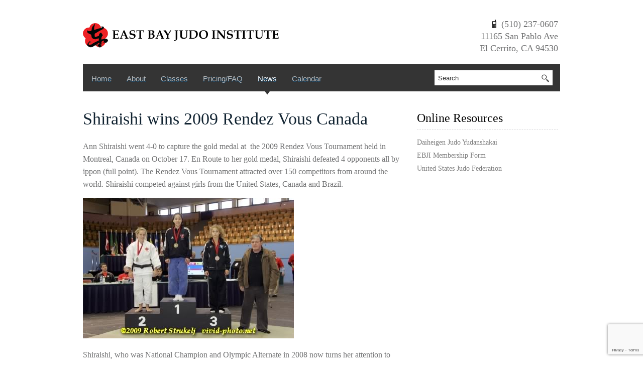

--- FILE ---
content_type: text/html; charset=UTF-8
request_url: https://www.ebji.org/2009/10/shiraishi-wins-2009-rendez-vous-canada/
body_size: 41366
content:
<!DOCTYPE html>
<html dir="ltr" lang="en-US" prefix="og: https://ogp.me/ns#">
    <head>
        <meta charset="UTF-8" />
        <meta name="viewport" content="width=device-width, initial-scale=1.0, maximum-scale=1.0, user-scalable=0" />
        	
        <link rel="profile" href="https://gmpg.org/xfn/11" />
        <link rel="pingback" href="https://www.ebji.org/xmlrpc.php" />
        <link rel="stylesheet" type="text/css" media="all" href="https://www.ebji.org/wp-content/themes/martialartpro/style.css" />
        <title>Shiraishi wins 2009 Rendez Vous Canada | EBJI</title>
		    <!-- PVC Template -->
    <script type="text/template" id="pvc-stats-view-template">
    <i class="pvc-stats-icon medium" aria-hidden="true"><svg aria-hidden="true" focusable="false" data-prefix="far" data-icon="chart-bar" role="img" xmlns="http://www.w3.org/2000/svg" viewBox="0 0 512 512" class="svg-inline--fa fa-chart-bar fa-w-16 fa-2x"><path fill="currentColor" d="M396.8 352h22.4c6.4 0 12.8-6.4 12.8-12.8V108.8c0-6.4-6.4-12.8-12.8-12.8h-22.4c-6.4 0-12.8 6.4-12.8 12.8v230.4c0 6.4 6.4 12.8 12.8 12.8zm-192 0h22.4c6.4 0 12.8-6.4 12.8-12.8V140.8c0-6.4-6.4-12.8-12.8-12.8h-22.4c-6.4 0-12.8 6.4-12.8 12.8v198.4c0 6.4 6.4 12.8 12.8 12.8zm96 0h22.4c6.4 0 12.8-6.4 12.8-12.8V204.8c0-6.4-6.4-12.8-12.8-12.8h-22.4c-6.4 0-12.8 6.4-12.8 12.8v134.4c0 6.4 6.4 12.8 12.8 12.8zM496 400H48V80c0-8.84-7.16-16-16-16H16C7.16 64 0 71.16 0 80v336c0 17.67 14.33 32 32 32h464c8.84 0 16-7.16 16-16v-16c0-8.84-7.16-16-16-16zm-387.2-48h22.4c6.4 0 12.8-6.4 12.8-12.8v-70.4c0-6.4-6.4-12.8-12.8-12.8h-22.4c-6.4 0-12.8 6.4-12.8 12.8v70.4c0 6.4 6.4 12.8 12.8 12.8z" class=""></path></svg></i>
	 <%= total_view %> total views	<% if ( today_view > 0 ) { %>
		<span class="views_today">,  <%= today_view %> views today</span>
	<% } %>
	</span>
	</script>
		    	<style>img:is([sizes="auto" i], [sizes^="auto," i]) { contain-intrinsic-size: 3000px 1500px }</style>
	
		<!-- All in One SEO 4.9.0 - aioseo.com -->
	<meta name="description" content="Ann Shiraishi went 4-0 to capture the gold medal at the 2009 Rendez Vous Tournament held in Montreal, Canada on October 17. En Route to her gold medal, Shiraishi defeated 4 opponents all by ippon (full point). The Rendez Vous Tournament attracted over 150 competitors from around the world. Shiraishi competed against girls from the" />
	<meta name="robots" content="max-image-preview:large" />
	<meta name="author" content="AG"/>
	<link rel="canonical" href="https://www.ebji.org/2009/10/shiraishi-wins-2009-rendez-vous-canada/" />
	<meta name="generator" content="All in One SEO (AIOSEO) 4.9.0" />
		<meta property="og:locale" content="en_US" />
		<meta property="og:site_name" content="EBJI | Building good people through Judo" />
		<meta property="og:type" content="article" />
		<meta property="og:title" content="Shiraishi wins 2009 Rendez Vous Canada | EBJI" />
		<meta property="og:description" content="Ann Shiraishi went 4-0 to capture the gold medal at the 2009 Rendez Vous Tournament held in Montreal, Canada on October 17. En Route to her gold medal, Shiraishi defeated 4 opponents all by ippon (full point). The Rendez Vous Tournament attracted over 150 competitors from around the world. Shiraishi competed against girls from the" />
		<meta property="og:url" content="https://www.ebji.org/2009/10/shiraishi-wins-2009-rendez-vous-canada/" />
		<meta property="article:published_time" content="2009-10-24T17:51:16+00:00" />
		<meta property="article:modified_time" content="2010-01-07T18:09:42+00:00" />
		<meta name="twitter:card" content="summary" />
		<meta name="twitter:title" content="Shiraishi wins 2009 Rendez Vous Canada | EBJI" />
		<meta name="twitter:description" content="Ann Shiraishi went 4-0 to capture the gold medal at the 2009 Rendez Vous Tournament held in Montreal, Canada on October 17. En Route to her gold medal, Shiraishi defeated 4 opponents all by ippon (full point). The Rendez Vous Tournament attracted over 150 competitors from around the world. Shiraishi competed against girls from the" />
		<script type="application/ld+json" class="aioseo-schema">
			{"@context":"https:\/\/schema.org","@graph":[{"@type":"Article","@id":"https:\/\/www.ebji.org\/2009\/10\/shiraishi-wins-2009-rendez-vous-canada\/#article","name":"Shiraishi wins 2009 Rendez Vous Canada | EBJI","headline":"Shiraishi wins 2009 Rendez Vous Canada","author":{"@id":"https:\/\/www.ebji.org\/author\/allen-gordon\/#author"},"publisher":{"@id":"https:\/\/www.ebji.org\/#organization"},"image":{"@type":"ImageObject","url":"http:\/\/sandbox.ebji.org\/wp-content\/uploads\/2010\/01\/annierendezvous.jpg","@id":"https:\/\/www.ebji.org\/2009\/10\/shiraishi-wins-2009-rendez-vous-canada\/#articleImage"},"datePublished":"2009-10-24T09:51:16-08:00","dateModified":"2010-01-07T10:09:42-08:00","inLanguage":"en-US","mainEntityOfPage":{"@id":"https:\/\/www.ebji.org\/2009\/10\/shiraishi-wins-2009-rendez-vous-canada\/#webpage"},"isPartOf":{"@id":"https:\/\/www.ebji.org\/2009\/10\/shiraishi-wins-2009-rendez-vous-canada\/#webpage"},"articleSection":"News"},{"@type":"BreadcrumbList","@id":"https:\/\/www.ebji.org\/2009\/10\/shiraishi-wins-2009-rendez-vous-canada\/#breadcrumblist","itemListElement":[{"@type":"ListItem","@id":"https:\/\/www.ebji.org#listItem","position":1,"name":"Home","item":"https:\/\/www.ebji.org","nextItem":{"@type":"ListItem","@id":"https:\/\/www.ebji.org\/category\/news\/#listItem","name":"News"}},{"@type":"ListItem","@id":"https:\/\/www.ebji.org\/category\/news\/#listItem","position":2,"name":"News","item":"https:\/\/www.ebji.org\/category\/news\/","nextItem":{"@type":"ListItem","@id":"https:\/\/www.ebji.org\/2009\/10\/shiraishi-wins-2009-rendez-vous-canada\/#listItem","name":"Shiraishi wins 2009 Rendez Vous Canada"},"previousItem":{"@type":"ListItem","@id":"https:\/\/www.ebji.org#listItem","name":"Home"}},{"@type":"ListItem","@id":"https:\/\/www.ebji.org\/2009\/10\/shiraishi-wins-2009-rendez-vous-canada\/#listItem","position":3,"name":"Shiraishi wins 2009 Rendez Vous Canada","previousItem":{"@type":"ListItem","@id":"https:\/\/www.ebji.org\/category\/news\/#listItem","name":"News"}}]},{"@type":"Organization","@id":"https:\/\/www.ebji.org\/#organization","name":"East Bay Judo Institute","description":"Building good people through Judo","url":"https:\/\/www.ebji.org\/","telephone":"+15102370607"},{"@type":"Person","@id":"https:\/\/www.ebji.org\/author\/allen-gordon\/#author","url":"https:\/\/www.ebji.org\/author\/allen-gordon\/","name":"AG","image":{"@type":"ImageObject","@id":"https:\/\/www.ebji.org\/2009\/10\/shiraishi-wins-2009-rendez-vous-canada\/#authorImage","url":"https:\/\/secure.gravatar.com\/avatar\/b5152467d3da870b1bc70626c745ee6acb2f7510596bb2d40e6ff64fc0863766?s=96&d=mm&r=g","width":96,"height":96,"caption":"AG"}},{"@type":"WebPage","@id":"https:\/\/www.ebji.org\/2009\/10\/shiraishi-wins-2009-rendez-vous-canada\/#webpage","url":"https:\/\/www.ebji.org\/2009\/10\/shiraishi-wins-2009-rendez-vous-canada\/","name":"Shiraishi wins 2009 Rendez Vous Canada | EBJI","description":"Ann Shiraishi went 4-0 to capture the gold medal at the 2009 Rendez Vous Tournament held in Montreal, Canada on October 17. En Route to her gold medal, Shiraishi defeated 4 opponents all by ippon (full point). The Rendez Vous Tournament attracted over 150 competitors from around the world. Shiraishi competed against girls from the","inLanguage":"en-US","isPartOf":{"@id":"https:\/\/www.ebji.org\/#website"},"breadcrumb":{"@id":"https:\/\/www.ebji.org\/2009\/10\/shiraishi-wins-2009-rendez-vous-canada\/#breadcrumblist"},"author":{"@id":"https:\/\/www.ebji.org\/author\/allen-gordon\/#author"},"creator":{"@id":"https:\/\/www.ebji.org\/author\/allen-gordon\/#author"},"datePublished":"2009-10-24T09:51:16-08:00","dateModified":"2010-01-07T10:09:42-08:00"},{"@type":"WebSite","@id":"https:\/\/www.ebji.org\/#website","url":"https:\/\/www.ebji.org\/","name":"EBJI","description":"Building good people through Judo","inLanguage":"en-US","publisher":{"@id":"https:\/\/www.ebji.org\/#organization"}}]}
		</script>
		<!-- All in One SEO -->

<link rel="alternate" type="application/rss+xml" title="EBJI &raquo; Feed" href="https://www.ebji.org/feed/" />
<link rel="alternate" type="application/rss+xml" title="EBJI &raquo; Comments Feed" href="https://www.ebji.org/comments/feed/" />
<script type="text/javascript">
/* <![CDATA[ */
window._wpemojiSettings = {"baseUrl":"https:\/\/s.w.org\/images\/core\/emoji\/16.0.1\/72x72\/","ext":".png","svgUrl":"https:\/\/s.w.org\/images\/core\/emoji\/16.0.1\/svg\/","svgExt":".svg","source":{"concatemoji":"https:\/\/www.ebji.org\/wp-includes\/js\/wp-emoji-release.min.js?ver=6.8.3"}};
/*! This file is auto-generated */
!function(s,n){var o,i,e;function c(e){try{var t={supportTests:e,timestamp:(new Date).valueOf()};sessionStorage.setItem(o,JSON.stringify(t))}catch(e){}}function p(e,t,n){e.clearRect(0,0,e.canvas.width,e.canvas.height),e.fillText(t,0,0);var t=new Uint32Array(e.getImageData(0,0,e.canvas.width,e.canvas.height).data),a=(e.clearRect(0,0,e.canvas.width,e.canvas.height),e.fillText(n,0,0),new Uint32Array(e.getImageData(0,0,e.canvas.width,e.canvas.height).data));return t.every(function(e,t){return e===a[t]})}function u(e,t){e.clearRect(0,0,e.canvas.width,e.canvas.height),e.fillText(t,0,0);for(var n=e.getImageData(16,16,1,1),a=0;a<n.data.length;a++)if(0!==n.data[a])return!1;return!0}function f(e,t,n,a){switch(t){case"flag":return n(e,"\ud83c\udff3\ufe0f\u200d\u26a7\ufe0f","\ud83c\udff3\ufe0f\u200b\u26a7\ufe0f")?!1:!n(e,"\ud83c\udde8\ud83c\uddf6","\ud83c\udde8\u200b\ud83c\uddf6")&&!n(e,"\ud83c\udff4\udb40\udc67\udb40\udc62\udb40\udc65\udb40\udc6e\udb40\udc67\udb40\udc7f","\ud83c\udff4\u200b\udb40\udc67\u200b\udb40\udc62\u200b\udb40\udc65\u200b\udb40\udc6e\u200b\udb40\udc67\u200b\udb40\udc7f");case"emoji":return!a(e,"\ud83e\udedf")}return!1}function g(e,t,n,a){var r="undefined"!=typeof WorkerGlobalScope&&self instanceof WorkerGlobalScope?new OffscreenCanvas(300,150):s.createElement("canvas"),o=r.getContext("2d",{willReadFrequently:!0}),i=(o.textBaseline="top",o.font="600 32px Arial",{});return e.forEach(function(e){i[e]=t(o,e,n,a)}),i}function t(e){var t=s.createElement("script");t.src=e,t.defer=!0,s.head.appendChild(t)}"undefined"!=typeof Promise&&(o="wpEmojiSettingsSupports",i=["flag","emoji"],n.supports={everything:!0,everythingExceptFlag:!0},e=new Promise(function(e){s.addEventListener("DOMContentLoaded",e,{once:!0})}),new Promise(function(t){var n=function(){try{var e=JSON.parse(sessionStorage.getItem(o));if("object"==typeof e&&"number"==typeof e.timestamp&&(new Date).valueOf()<e.timestamp+604800&&"object"==typeof e.supportTests)return e.supportTests}catch(e){}return null}();if(!n){if("undefined"!=typeof Worker&&"undefined"!=typeof OffscreenCanvas&&"undefined"!=typeof URL&&URL.createObjectURL&&"undefined"!=typeof Blob)try{var e="postMessage("+g.toString()+"("+[JSON.stringify(i),f.toString(),p.toString(),u.toString()].join(",")+"));",a=new Blob([e],{type:"text/javascript"}),r=new Worker(URL.createObjectURL(a),{name:"wpTestEmojiSupports"});return void(r.onmessage=function(e){c(n=e.data),r.terminate(),t(n)})}catch(e){}c(n=g(i,f,p,u))}t(n)}).then(function(e){for(var t in e)n.supports[t]=e[t],n.supports.everything=n.supports.everything&&n.supports[t],"flag"!==t&&(n.supports.everythingExceptFlag=n.supports.everythingExceptFlag&&n.supports[t]);n.supports.everythingExceptFlag=n.supports.everythingExceptFlag&&!n.supports.flag,n.DOMReady=!1,n.readyCallback=function(){n.DOMReady=!0}}).then(function(){return e}).then(function(){var e;n.supports.everything||(n.readyCallback(),(e=n.source||{}).concatemoji?t(e.concatemoji):e.wpemoji&&e.twemoji&&(t(e.twemoji),t(e.wpemoji)))}))}((window,document),window._wpemojiSettings);
/* ]]> */
</script>
<link rel='stylesheet' id='shortcodes-css' href='https://www.ebji.org/wp-content/themes/martialartpro/css/shortcode.css?ver=6.8.3' type='text/css' media='all' />
<link rel='stylesheet' id='sbi_styles-css' href='https://www.ebji.org/wp-content/plugins/instagram-feed/css/sbi-styles.min.css?ver=6.10.0' type='text/css' media='all' />
<style id='wp-emoji-styles-inline-css' type='text/css'>

	img.wp-smiley, img.emoji {
		display: inline !important;
		border: none !important;
		box-shadow: none !important;
		height: 1em !important;
		width: 1em !important;
		margin: 0 0.07em !important;
		vertical-align: -0.1em !important;
		background: none !important;
		padding: 0 !important;
	}
</style>
<link rel='stylesheet' id='wp-block-library-css' href='https://www.ebji.org/wp-includes/css/dist/block-library/style.min.css?ver=6.8.3' type='text/css' media='all' />
<style id='classic-theme-styles-inline-css' type='text/css'>
/*! This file is auto-generated */
.wp-block-button__link{color:#fff;background-color:#32373c;border-radius:9999px;box-shadow:none;text-decoration:none;padding:calc(.667em + 2px) calc(1.333em + 2px);font-size:1.125em}.wp-block-file__button{background:#32373c;color:#fff;text-decoration:none}
</style>
<link rel='stylesheet' id='aioseo/css/src/vue/standalone/blocks/table-of-contents/global.scss-css' href='https://www.ebji.org/wp-content/plugins/all-in-one-seo-pack/dist/Lite/assets/css/table-of-contents/global.e90f6d47.css?ver=4.9.0' type='text/css' media='all' />
<style id='global-styles-inline-css' type='text/css'>
:root{--wp--preset--aspect-ratio--square: 1;--wp--preset--aspect-ratio--4-3: 4/3;--wp--preset--aspect-ratio--3-4: 3/4;--wp--preset--aspect-ratio--3-2: 3/2;--wp--preset--aspect-ratio--2-3: 2/3;--wp--preset--aspect-ratio--16-9: 16/9;--wp--preset--aspect-ratio--9-16: 9/16;--wp--preset--color--black: #000000;--wp--preset--color--cyan-bluish-gray: #abb8c3;--wp--preset--color--white: #ffffff;--wp--preset--color--pale-pink: #f78da7;--wp--preset--color--vivid-red: #cf2e2e;--wp--preset--color--luminous-vivid-orange: #ff6900;--wp--preset--color--luminous-vivid-amber: #fcb900;--wp--preset--color--light-green-cyan: #7bdcb5;--wp--preset--color--vivid-green-cyan: #00d084;--wp--preset--color--pale-cyan-blue: #8ed1fc;--wp--preset--color--vivid-cyan-blue: #0693e3;--wp--preset--color--vivid-purple: #9b51e0;--wp--preset--gradient--vivid-cyan-blue-to-vivid-purple: linear-gradient(135deg,rgba(6,147,227,1) 0%,rgb(155,81,224) 100%);--wp--preset--gradient--light-green-cyan-to-vivid-green-cyan: linear-gradient(135deg,rgb(122,220,180) 0%,rgb(0,208,130) 100%);--wp--preset--gradient--luminous-vivid-amber-to-luminous-vivid-orange: linear-gradient(135deg,rgba(252,185,0,1) 0%,rgba(255,105,0,1) 100%);--wp--preset--gradient--luminous-vivid-orange-to-vivid-red: linear-gradient(135deg,rgba(255,105,0,1) 0%,rgb(207,46,46) 100%);--wp--preset--gradient--very-light-gray-to-cyan-bluish-gray: linear-gradient(135deg,rgb(238,238,238) 0%,rgb(169,184,195) 100%);--wp--preset--gradient--cool-to-warm-spectrum: linear-gradient(135deg,rgb(74,234,220) 0%,rgb(151,120,209) 20%,rgb(207,42,186) 40%,rgb(238,44,130) 60%,rgb(251,105,98) 80%,rgb(254,248,76) 100%);--wp--preset--gradient--blush-light-purple: linear-gradient(135deg,rgb(255,206,236) 0%,rgb(152,150,240) 100%);--wp--preset--gradient--blush-bordeaux: linear-gradient(135deg,rgb(254,205,165) 0%,rgb(254,45,45) 50%,rgb(107,0,62) 100%);--wp--preset--gradient--luminous-dusk: linear-gradient(135deg,rgb(255,203,112) 0%,rgb(199,81,192) 50%,rgb(65,88,208) 100%);--wp--preset--gradient--pale-ocean: linear-gradient(135deg,rgb(255,245,203) 0%,rgb(182,227,212) 50%,rgb(51,167,181) 100%);--wp--preset--gradient--electric-grass: linear-gradient(135deg,rgb(202,248,128) 0%,rgb(113,206,126) 100%);--wp--preset--gradient--midnight: linear-gradient(135deg,rgb(2,3,129) 0%,rgb(40,116,252) 100%);--wp--preset--font-size--small: 13px;--wp--preset--font-size--medium: 20px;--wp--preset--font-size--large: 36px;--wp--preset--font-size--x-large: 42px;--wp--preset--spacing--20: 0.44rem;--wp--preset--spacing--30: 0.67rem;--wp--preset--spacing--40: 1rem;--wp--preset--spacing--50: 1.5rem;--wp--preset--spacing--60: 2.25rem;--wp--preset--spacing--70: 3.38rem;--wp--preset--spacing--80: 5.06rem;--wp--preset--shadow--natural: 6px 6px 9px rgba(0, 0, 0, 0.2);--wp--preset--shadow--deep: 12px 12px 50px rgba(0, 0, 0, 0.4);--wp--preset--shadow--sharp: 6px 6px 0px rgba(0, 0, 0, 0.2);--wp--preset--shadow--outlined: 6px 6px 0px -3px rgba(255, 255, 255, 1), 6px 6px rgba(0, 0, 0, 1);--wp--preset--shadow--crisp: 6px 6px 0px rgba(0, 0, 0, 1);}:where(.is-layout-flex){gap: 0.5em;}:where(.is-layout-grid){gap: 0.5em;}body .is-layout-flex{display: flex;}.is-layout-flex{flex-wrap: wrap;align-items: center;}.is-layout-flex > :is(*, div){margin: 0;}body .is-layout-grid{display: grid;}.is-layout-grid > :is(*, div){margin: 0;}:where(.wp-block-columns.is-layout-flex){gap: 2em;}:where(.wp-block-columns.is-layout-grid){gap: 2em;}:where(.wp-block-post-template.is-layout-flex){gap: 1.25em;}:where(.wp-block-post-template.is-layout-grid){gap: 1.25em;}.has-black-color{color: var(--wp--preset--color--black) !important;}.has-cyan-bluish-gray-color{color: var(--wp--preset--color--cyan-bluish-gray) !important;}.has-white-color{color: var(--wp--preset--color--white) !important;}.has-pale-pink-color{color: var(--wp--preset--color--pale-pink) !important;}.has-vivid-red-color{color: var(--wp--preset--color--vivid-red) !important;}.has-luminous-vivid-orange-color{color: var(--wp--preset--color--luminous-vivid-orange) !important;}.has-luminous-vivid-amber-color{color: var(--wp--preset--color--luminous-vivid-amber) !important;}.has-light-green-cyan-color{color: var(--wp--preset--color--light-green-cyan) !important;}.has-vivid-green-cyan-color{color: var(--wp--preset--color--vivid-green-cyan) !important;}.has-pale-cyan-blue-color{color: var(--wp--preset--color--pale-cyan-blue) !important;}.has-vivid-cyan-blue-color{color: var(--wp--preset--color--vivid-cyan-blue) !important;}.has-vivid-purple-color{color: var(--wp--preset--color--vivid-purple) !important;}.has-black-background-color{background-color: var(--wp--preset--color--black) !important;}.has-cyan-bluish-gray-background-color{background-color: var(--wp--preset--color--cyan-bluish-gray) !important;}.has-white-background-color{background-color: var(--wp--preset--color--white) !important;}.has-pale-pink-background-color{background-color: var(--wp--preset--color--pale-pink) !important;}.has-vivid-red-background-color{background-color: var(--wp--preset--color--vivid-red) !important;}.has-luminous-vivid-orange-background-color{background-color: var(--wp--preset--color--luminous-vivid-orange) !important;}.has-luminous-vivid-amber-background-color{background-color: var(--wp--preset--color--luminous-vivid-amber) !important;}.has-light-green-cyan-background-color{background-color: var(--wp--preset--color--light-green-cyan) !important;}.has-vivid-green-cyan-background-color{background-color: var(--wp--preset--color--vivid-green-cyan) !important;}.has-pale-cyan-blue-background-color{background-color: var(--wp--preset--color--pale-cyan-blue) !important;}.has-vivid-cyan-blue-background-color{background-color: var(--wp--preset--color--vivid-cyan-blue) !important;}.has-vivid-purple-background-color{background-color: var(--wp--preset--color--vivid-purple) !important;}.has-black-border-color{border-color: var(--wp--preset--color--black) !important;}.has-cyan-bluish-gray-border-color{border-color: var(--wp--preset--color--cyan-bluish-gray) !important;}.has-white-border-color{border-color: var(--wp--preset--color--white) !important;}.has-pale-pink-border-color{border-color: var(--wp--preset--color--pale-pink) !important;}.has-vivid-red-border-color{border-color: var(--wp--preset--color--vivid-red) !important;}.has-luminous-vivid-orange-border-color{border-color: var(--wp--preset--color--luminous-vivid-orange) !important;}.has-luminous-vivid-amber-border-color{border-color: var(--wp--preset--color--luminous-vivid-amber) !important;}.has-light-green-cyan-border-color{border-color: var(--wp--preset--color--light-green-cyan) !important;}.has-vivid-green-cyan-border-color{border-color: var(--wp--preset--color--vivid-green-cyan) !important;}.has-pale-cyan-blue-border-color{border-color: var(--wp--preset--color--pale-cyan-blue) !important;}.has-vivid-cyan-blue-border-color{border-color: var(--wp--preset--color--vivid-cyan-blue) !important;}.has-vivid-purple-border-color{border-color: var(--wp--preset--color--vivid-purple) !important;}.has-vivid-cyan-blue-to-vivid-purple-gradient-background{background: var(--wp--preset--gradient--vivid-cyan-blue-to-vivid-purple) !important;}.has-light-green-cyan-to-vivid-green-cyan-gradient-background{background: var(--wp--preset--gradient--light-green-cyan-to-vivid-green-cyan) !important;}.has-luminous-vivid-amber-to-luminous-vivid-orange-gradient-background{background: var(--wp--preset--gradient--luminous-vivid-amber-to-luminous-vivid-orange) !important;}.has-luminous-vivid-orange-to-vivid-red-gradient-background{background: var(--wp--preset--gradient--luminous-vivid-orange-to-vivid-red) !important;}.has-very-light-gray-to-cyan-bluish-gray-gradient-background{background: var(--wp--preset--gradient--very-light-gray-to-cyan-bluish-gray) !important;}.has-cool-to-warm-spectrum-gradient-background{background: var(--wp--preset--gradient--cool-to-warm-spectrum) !important;}.has-blush-light-purple-gradient-background{background: var(--wp--preset--gradient--blush-light-purple) !important;}.has-blush-bordeaux-gradient-background{background: var(--wp--preset--gradient--blush-bordeaux) !important;}.has-luminous-dusk-gradient-background{background: var(--wp--preset--gradient--luminous-dusk) !important;}.has-pale-ocean-gradient-background{background: var(--wp--preset--gradient--pale-ocean) !important;}.has-electric-grass-gradient-background{background: var(--wp--preset--gradient--electric-grass) !important;}.has-midnight-gradient-background{background: var(--wp--preset--gradient--midnight) !important;}.has-small-font-size{font-size: var(--wp--preset--font-size--small) !important;}.has-medium-font-size{font-size: var(--wp--preset--font-size--medium) !important;}.has-large-font-size{font-size: var(--wp--preset--font-size--large) !important;}.has-x-large-font-size{font-size: var(--wp--preset--font-size--x-large) !important;}
:where(.wp-block-post-template.is-layout-flex){gap: 1.25em;}:where(.wp-block-post-template.is-layout-grid){gap: 1.25em;}
:where(.wp-block-columns.is-layout-flex){gap: 2em;}:where(.wp-block-columns.is-layout-grid){gap: 2em;}
:root :where(.wp-block-pullquote){font-size: 1.5em;line-height: 1.6;}
</style>
<link rel='stylesheet' id='contact-form-7-css' href='https://www.ebji.org/wp-content/plugins/contact-form-7/includes/css/styles.css?ver=6.1.3' type='text/css' media='all' />
<link rel='stylesheet' id='a3-pvc-style-css' href='https://www.ebji.org/wp-content/plugins/page-views-count/assets/css/style.min.css?ver=2.8.7' type='text/css' media='all' />
<link rel='stylesheet' id='a3pvc-css' href='//www.ebji.org/wp-content/uploads/sass/pvc.min.css?ver=1657815657' type='text/css' media='all' />
<script type="text/javascript" src="https://www.ebji.org/wp-includes/js/jquery/jquery.min.js?ver=3.7.1" id="jquery-core-js"></script>
<script type="text/javascript" src="https://www.ebji.org/wp-includes/js/underscore.min.js?ver=1.13.7" id="underscore-js"></script>
<script type="text/javascript" src="https://www.ebji.org/wp-includes/js/backbone.min.js?ver=1.6.0" id="backbone-js"></script>
<script type="text/javascript" id="a3-pvc-backbone-js-extra">
/* <![CDATA[ */
var pvc_vars = {"rest_api_url":"https:\/\/www.ebji.org\/wp-json\/pvc\/v1","ajax_url":"https:\/\/www.ebji.org\/wp-admin\/admin-ajax.php","security":"7fbfe3a53b","ajax_load_type":"rest_api"};
/* ]]> */
</script>
<script type="text/javascript" src="https://www.ebji.org/wp-content/plugins/page-views-count/assets/js/pvc.backbone.min.js?ver=2.8.7" id="a3-pvc-backbone-js"></script>
<link rel="https://api.w.org/" href="https://www.ebji.org/wp-json/" /><link rel="alternate" title="JSON" type="application/json" href="https://www.ebji.org/wp-json/wp/v2/posts/36" /><link rel="EditURI" type="application/rsd+xml" title="RSD" href="https://www.ebji.org/xmlrpc.php?rsd" />
<meta name="generator" content="WordPress 6.8.3" />
<link rel='shortlink' href='https://www.ebji.org/?p=36' />
<link rel="alternate" title="oEmbed (JSON)" type="application/json+oembed" href="https://www.ebji.org/wp-json/oembed/1.0/embed?url=https%3A%2F%2Fwww.ebji.org%2F2009%2F10%2Fshiraishi-wins-2009-rendez-vous-canada%2F" />
<link rel="alternate" title="oEmbed (XML)" type="text/xml+oembed" href="https://www.ebji.org/wp-json/oembed/1.0/embed?url=https%3A%2F%2Fwww.ebji.org%2F2009%2F10%2Fshiraishi-wins-2009-rendez-vous-canada%2F&#038;format=xml" />
<!--[if IE 6]>
    <style>
    .feature-post .feature-box {
    margin-right:10px;}
    }
    </style>
    <![endif]-->
    <!--[if IE 7]>
    <style>
    .feature-post .feature-box {
    margin-right:10px;}
    </style>
    <![endif]-->
    <!--[if IE 8]>
    <style>
    .feature-post .feature-box {
    margin-right:10px;}
    }
    </style>
    <![endif]-->
    <!--[if lte IE 9]>
                    <style>
    .feature-post .feature-box {
    margin-right:10px;}
                    </style>
                    <![endif]--><link rel="shortcut icon" href="https://www.ebji.org/wp-content/uploads/2018/05/favicon-1.ico"/>
	
    </head>   
     <body data-rsssl=1 class="wp-singular post-template-default single single-post postid-36 single-format-standard wp-theme-martialartpro" >
        <div class="main-container">
            <div class="container_24">
                <div class="grid_24 bgimagecolor">
                    <div class="header">
                        <div class="grid_16 alpha">
                            <div class="logo"> <a href="https://www.ebji.org"><img src="https://www.ebji.org/wp-content/uploads/2010/01/logo.png" alt="EBJI" /></a></div>
                        </div>
                        <div class="grid_8 omega">
                            <div class="header-info">
                                <a class="btn" href="tel:(510) 237-0607"><span></span></a>
                                                                    <p class="cell"><img src="https://www.ebji.org/wp-content/themes/martialartpro/images/call-us.png" alt="Call us"  class="call-us" />&nbsp; (510) 237-0607</p>
                                                                                                    <p>11165 San Pablo Ave<br/>
El Cerrito, CA 94530</p>
                                                            </div>
                        </div>
                    </div>
                    <div class="clear"></div>
                    <!--start Menu wrapper-->
                    <div class="menu_wrapper">
                        <div class="grid_18 alpha">
                            <div id="MainNav">
                                 <a href="#" class="mobile_nav closed">Pages Navigation Menu<span></span></a>
                                                                <div id="menu" class="menu-menu-1-container"><ul id="menu-menu-1" class="ddsmoothmenu"><li id="menu-item-2832" class="menu-item menu-item-type-custom menu-item-object-custom menu-item-home menu-item-2832"><a href="https://www.ebji.org">Home</a></li>
<li id="menu-item-2834" class="menu-item menu-item-type-post_type menu-item-object-page menu-item-has-children menu-item-2834"><a href="https://www.ebji.org/about-ebji/">About</a>
<ul class="sub-menu">
	<li id="menu-item-2841" class="menu-item menu-item-type-post_type menu-item-object-page menu-item-2841"><a href="https://www.ebji.org/about-ebji/contact-page/">Contact Us</a></li>
	<li id="menu-item-3028" class="menu-item menu-item-type-post_type menu-item-object-page menu-item-3028"><a href="https://www.ebji.org/national-international-medalists/">National/International Medalists</a></li>
</ul>
</li>
<li id="menu-item-2833" class="menu-item menu-item-type-post_type menu-item-object-page menu-item-has-children menu-item-2833"><a href="https://www.ebji.org/classes/">Classes</a>
<ul class="sub-menu">
	<li id="menu-item-2838" class="menu-item menu-item-type-post_type menu-item-object-page menu-item-2838"><a href="https://www.ebji.org/classes/instructors/">Instructors</a></li>
</ul>
</li>
<li id="menu-item-2840" class="menu-item menu-item-type-post_type menu-item-object-page menu-item-2840"><a href="https://www.ebji.org/faq/">Pricing/FAQ</a></li>
<li id="menu-item-2835" class="menu-item menu-item-type-taxonomy menu-item-object-category current-post-ancestor current-menu-parent current-post-parent menu-item-2835"><a href="https://www.ebji.org/category/news/">News</a></li>
<li id="menu-item-3007" class="menu-item menu-item-type-post_type menu-item-object-page menu-item-3007"><a href="https://www.ebji.org/new-calendar/">Calendar</a></li>
</ul></div> 
                            </div></div>
                        <div class="grid_6 omega">
                            <div class="top-search">

                                <form role="search" method="get" class="searchform" action="https://www.ebji.org/">
    <div>
        <input type="text" onfocus="if (this.value == 'Search') {
                    this.value = '';
                }" onblur="if (this.value == '') {
                            this.value = 'Search';
                        }"  value="Search" name="s" id="search" />
        <input type="submit" id="searchsubmit" value="" />
    </div>
</form>
<div class="clear"></div>
<br/>
                            </div>
                        </div>
                    </div>
                    <!--End Menu wrapper-->
                    <div class="clear"></div>
<!--Start Page Heading-->
<!--Start Page Content -->
<div class="page-content-container">
    <div class="page-content single">
        <div class="grid_16 alpha">
            <div class="content-bar">
                <!-- Start the Loop. -->
                  
                        <!--post start-->
                        <div id="post-36" class="post-36 post type-post status-publish format-standard hentry category-news">
                            <h1 class="post_title single"><span><a href="https://www.ebji.org/2009/10/shiraishi-wins-2009-rendez-vous-canada/" rel="bookmark" title="Permalink to Shiraishi wins 2009 Rendez Vous Canada">Shiraishi wins 2009 Rendez Vous Canada</a><span></h1>
                                        <div class="post_content">
                                            <p>Ann Shiraishi went 4-0 to capture the gold medal at  the 2009 Rendez Vous Tournament held in Montreal, Canada on October 17. En Route to her gold medal, Shiraishi defeated 4 opponents all by ippon (full point). The Rendez Vous Tournament attracted over 150 competitors from around the world. Shiraishi competed against girls from the United States, Canada and Brazil.</p>
<div style="text-align: center;"><img fetchpriority="high" decoding="async" class="alignnone size-full wp-image-38" title="annierendezvous" src="https://sandbox.ebji.org/wp-content/uploads/2010/01/annierendezvous.jpg" alt="annierendezvous" width="420" height="280" srcset="https://www.ebji.org/wp-content/uploads/2010/01/annierendezvous.jpg 420w, https://www.ebji.org/wp-content/uploads/2010/01/annierendezvous-300x200.jpg 300w" sizes="(max-width: 420px) 100vw, 420px" /></div>
<p>Shiraishi, who was National Champion and Olympic Alternate in 2008 now turns her attention to the Swedish and Finnish Open held the last weekend of October and the first weekend of November.</p>
                                            <div class="clear"></div>
                                                                                    </div>                              
                                        <ul class="post_meta">
                                            <li class="posted_by"><img src="https://www.ebji.org/wp-content/themes/martialartpro/images/admin.png" />&nbsp;&nbsp;<span>Posted by</span>&nbsp;&nbsp;<a href="https://www.ebji.org/author/allen-gordon/" title="Posts by AG" rel="author">AG</a></li>
                                            <li class="post_category"><span>Posted in</span>&nbsp;&nbsp;<a href="https://www.ebji.org/category/news/" rel="category tag">News</a></li>
                                            <li class="post_date"><img src="https://www.ebji.org/wp-content/themes/martialartpro/images/date.png" />&nbsp;&nbsp; Oct, 24, 2009</li>
                                            <li class="post_comment"><img src="https://www.ebji.org/wp-content/themes/martialartpro/images/comment.png" />&nbsp;&nbsp;<span><span>Comments Off<span class="screen-reader-text"> on Shiraishi wins 2009 Rendez Vous Canada</span></span></span>&nbsp;&nbsp;</li>
                                        </ul>
                                        </div>
                                        <!--End Post-->
                                                                        <!--End Loop-->
                                

                                <nav id="nav-single"> <span class="nav-previous">
                                        <a href="https://www.ebji.org/2009/10/bridge-to-bridge-run/" rel="prev"><span class="meta-nav">&larr;</span> Previous Post </a>                                    </span> <span class="nav-next">
                                        <a href="https://www.ebji.org/2009/11/local-tournament-updates-albany-and-palo-alto/" rel="next">Next Post <span class="meta-nav">&rarr;</span></a>                                    </span> </nav>
                                <!--Start Comment box-->
                                <!-- You can start editing here. --><div id="commentsbox">        </div>                                <!--End Comment box--> 
                                </div>
                                </div>
                                <div class="grid_8 omega">
                                    <!--Start sidebar-->
                                    <div class="sidebar">   
    <div class=""><h3>Online Resources</h3>
	<ul class='xoxo blogroll'>
<li><a href="http://www.daiheigen.org" target="_blank">Daiheigen Judo Yudanshakai</a></li>
<li><a href="/wp-content/uploads/2010/01/ebjiform.pdf">EBJI Membership Form</a></li>
<li><a href="http://www.usjf.com" target="_blank">United States Judo Federation</a></li>

	</ul>
</div>
        
</div>                                    <!--End sidebar-->
                                </div>
                                </div>
                                </div>
                                </div>
                                </div>
                                </div>
                                <div class="clear"></div>
<!--Start Footer-->
<div class="footer-wrapper">
    <div class="container_24">
        <div class="grid_24">
            <div class="footer">
                <div class="grid_12 alpha">
    <div class="widget_inner">
                    <div class="textwidget custom-html-widget"><h3>ABOUT US</h3>
<p>East Bay Judo Institute is a 501(c)(3) non-profit dedicated to the teaching of Kodokan Judo. Classes emphasize personal development via technical training, over and above results in competition. Training is conducted in a classical Japanese manner, and students learn important rules of etiquette and behavior in addition to Judo techniques.</p></div>         
    </div>
</div>
<div class="grid_6">
    <div class="widget_inner last">
         
            <h3>SOCIAL LINK</h3>
            <ul class="Social-links">
                                    <li><a href="https://www.facebook.com/EastBayJudo/"><img src="https://www.ebji.org/wp-content/themes/martialartpro/images/facebook.png" alt="Facebook Icon" />&nbsp;&nbsp;Join Us On Facebook</a> </li>
                  
                                    <li><a href="#"><img src="https://www.ebji.org/wp-content/themes/martialartpro/images/twitter.png" alt="Twitter Icon" />&nbsp;&nbsp;Join Us On Twitter</a></li>
                                                    <li><a href="https://www.linkedin.com/company/east-bay-judo-institute/"><img src="https://www.ebji.org/wp-content/themes/martialartpro/images/linkdin.png" alt="Linkdin Icon" />&nbsp;&nbsp;Join Us On In.com</a></li>
                                                    <li><a href="#"><img src="https://www.ebji.org/wp-content/themes/martialartpro/images/subscribe.png" alt="Subscribe Icon" />&nbsp;&nbsp;Subscribe to Our Blog</a></li>
                            </ul>
            </div>
</div>
<div class="grid_6 omega">
    <div class="widget_inner">
                    <div class="textwidget custom-html-widget"><h3>CONTACT US</h3>
11165 San Pablo Ave<br/>
El Cerrito, CA 94530<br/>
(510) 237 - 0607 <br/>
<a href="mailto:info@ebji.org">info@ebji.org</a> <br/>
<a href="https://www.ebji.org">www.ebji.org</a><br/></div>            </div>
</div>
            </div>
        </div>
    </div>
</div>
<!--End Footer-->
<div class="clear"></div>
<div class="footer_bottom">
    <div class="container_24">
        <div class="grid_24">
            <div class="footer_bottom_inner"> 
                <span class="blog-desc">				
                    EBJI                    -
                    Building good people through Judo                </span>
                                    <span class="copyright"><a rel="nofollow" href="https://www.ebji.org">https://www.ebji.org</a></span> 
                            </div>
        </div>
    </div>
</div>
<script type="speculationrules">
{"prefetch":[{"source":"document","where":{"and":[{"href_matches":"\/*"},{"not":{"href_matches":["\/wp-*.php","\/wp-admin\/*","\/wp-content\/uploads\/*","\/wp-content\/*","\/wp-content\/plugins\/*","\/wp-content\/themes\/martialartpro\/*","\/*\\?(.+)"]}},{"not":{"selector_matches":"a[rel~=\"nofollow\"]"}},{"not":{"selector_matches":".no-prefetch, .no-prefetch a"}}]},"eagerness":"conservative"}]}
</script>
<!-- Instagram Feed JS -->
<script type="text/javascript">
var sbiajaxurl = "https://www.ebji.org/wp-admin/admin-ajax.php";
</script>
<script type="module"  src="https://www.ebji.org/wp-content/plugins/all-in-one-seo-pack/dist/Lite/assets/table-of-contents.95d0dfce.js?ver=4.9.0" id="aioseo/js/src/vue/standalone/blocks/table-of-contents/frontend.js-js"></script>
<script type="text/javascript" src="https://www.ebji.org/wp-includes/js/dist/hooks.min.js?ver=4d63a3d491d11ffd8ac6" id="wp-hooks-js"></script>
<script type="text/javascript" src="https://www.ebji.org/wp-includes/js/dist/i18n.min.js?ver=5e580eb46a90c2b997e6" id="wp-i18n-js"></script>
<script type="text/javascript" id="wp-i18n-js-after">
/* <![CDATA[ */
wp.i18n.setLocaleData( { 'text direction\u0004ltr': [ 'ltr' ] } );
/* ]]> */
</script>
<script type="text/javascript" src="https://www.ebji.org/wp-content/plugins/contact-form-7/includes/swv/js/index.js?ver=6.1.3" id="swv-js"></script>
<script type="text/javascript" id="contact-form-7-js-before">
/* <![CDATA[ */
var wpcf7 = {
    "api": {
        "root": "https:\/\/www.ebji.org\/wp-json\/",
        "namespace": "contact-form-7\/v1"
    }
};
/* ]]> */
</script>
<script type="text/javascript" src="https://www.ebji.org/wp-content/plugins/contact-form-7/includes/js/index.js?ver=6.1.3" id="contact-form-7-js"></script>
<script type="text/javascript" src="https://www.ebji.org/wp-content/themes/martialartpro/js/ddsmoothmenu.js?ver=6.8.3" id="inkthemes-ddsmoothmenu-js"></script>
<script type="text/javascript" src="https://www.ebji.org/wp-content/themes/martialartpro/js/jquery.flexslider-min.js?ver=6.8.3" id="flex-slider-js"></script>
<script type="text/javascript" src="https://www.ebji.org/wp-content/themes/martialartpro/js/slides.min.jquery.js?ver=6.8.3" id="inkthemes-testimonial-js"></script>
<script type="text/javascript" src="https://www.ebji.org/wp-content/themes/martialartpro/js/jquery.prettyPhoto.js?ver=6.8.3" id="inkthemes-prettyphoto-js"></script>
<script type="text/javascript" src="https://www.ebji.org/wp-content/themes/martialartpro/js/jquery.validate.min.js?ver=6.8.3" id="inkthemes-validate-js"></script>
<script type="text/javascript" src="https://www.ebji.org/wp-content/themes/martialartpro/js/custom.js?ver=6.8.3" id="inkthemes-custom-js"></script>
<script type="text/javascript" src="https://www.ebji.org/wp-content/themes/martialartpro/js/mobile-menu.js?ver=6.8.3" id="mobile-menu-js"></script>
<script type="text/javascript" src="https://www.google.com/recaptcha/api.js?render=6LcdDfAUAAAAADWWSRTBKYldnJGahhUlfujEu4jC&amp;ver=3.0" id="google-recaptcha-js"></script>
<script type="text/javascript" src="https://www.ebji.org/wp-includes/js/dist/vendor/wp-polyfill.min.js?ver=3.15.0" id="wp-polyfill-js"></script>
<script type="text/javascript" id="wpcf7-recaptcha-js-before">
/* <![CDATA[ */
var wpcf7_recaptcha = {
    "sitekey": "6LcdDfAUAAAAADWWSRTBKYldnJGahhUlfujEu4jC",
    "actions": {
        "homepage": "homepage",
        "contactform": "contactform"
    }
};
/* ]]> */
</script>
<script type="text/javascript" src="https://www.ebji.org/wp-content/plugins/contact-form-7/modules/recaptcha/index.js?ver=6.1.3" id="wpcf7-recaptcha-js"></script>
</body>
</html> 

--- FILE ---
content_type: text/html; charset=utf-8
request_url: https://www.google.com/recaptcha/api2/anchor?ar=1&k=6LcdDfAUAAAAADWWSRTBKYldnJGahhUlfujEu4jC&co=aHR0cHM6Ly93d3cuZWJqaS5vcmc6NDQz&hl=en&v=9TiwnJFHeuIw_s0wSd3fiKfN&size=invisible&anchor-ms=20000&execute-ms=30000&cb=10lrduo6isf9
body_size: 48115
content:
<!DOCTYPE HTML><html dir="ltr" lang="en"><head><meta http-equiv="Content-Type" content="text/html; charset=UTF-8">
<meta http-equiv="X-UA-Compatible" content="IE=edge">
<title>reCAPTCHA</title>
<style type="text/css">
/* cyrillic-ext */
@font-face {
  font-family: 'Roboto';
  font-style: normal;
  font-weight: 400;
  font-stretch: 100%;
  src: url(//fonts.gstatic.com/s/roboto/v48/KFO7CnqEu92Fr1ME7kSn66aGLdTylUAMa3GUBHMdazTgWw.woff2) format('woff2');
  unicode-range: U+0460-052F, U+1C80-1C8A, U+20B4, U+2DE0-2DFF, U+A640-A69F, U+FE2E-FE2F;
}
/* cyrillic */
@font-face {
  font-family: 'Roboto';
  font-style: normal;
  font-weight: 400;
  font-stretch: 100%;
  src: url(//fonts.gstatic.com/s/roboto/v48/KFO7CnqEu92Fr1ME7kSn66aGLdTylUAMa3iUBHMdazTgWw.woff2) format('woff2');
  unicode-range: U+0301, U+0400-045F, U+0490-0491, U+04B0-04B1, U+2116;
}
/* greek-ext */
@font-face {
  font-family: 'Roboto';
  font-style: normal;
  font-weight: 400;
  font-stretch: 100%;
  src: url(//fonts.gstatic.com/s/roboto/v48/KFO7CnqEu92Fr1ME7kSn66aGLdTylUAMa3CUBHMdazTgWw.woff2) format('woff2');
  unicode-range: U+1F00-1FFF;
}
/* greek */
@font-face {
  font-family: 'Roboto';
  font-style: normal;
  font-weight: 400;
  font-stretch: 100%;
  src: url(//fonts.gstatic.com/s/roboto/v48/KFO7CnqEu92Fr1ME7kSn66aGLdTylUAMa3-UBHMdazTgWw.woff2) format('woff2');
  unicode-range: U+0370-0377, U+037A-037F, U+0384-038A, U+038C, U+038E-03A1, U+03A3-03FF;
}
/* math */
@font-face {
  font-family: 'Roboto';
  font-style: normal;
  font-weight: 400;
  font-stretch: 100%;
  src: url(//fonts.gstatic.com/s/roboto/v48/KFO7CnqEu92Fr1ME7kSn66aGLdTylUAMawCUBHMdazTgWw.woff2) format('woff2');
  unicode-range: U+0302-0303, U+0305, U+0307-0308, U+0310, U+0312, U+0315, U+031A, U+0326-0327, U+032C, U+032F-0330, U+0332-0333, U+0338, U+033A, U+0346, U+034D, U+0391-03A1, U+03A3-03A9, U+03B1-03C9, U+03D1, U+03D5-03D6, U+03F0-03F1, U+03F4-03F5, U+2016-2017, U+2034-2038, U+203C, U+2040, U+2043, U+2047, U+2050, U+2057, U+205F, U+2070-2071, U+2074-208E, U+2090-209C, U+20D0-20DC, U+20E1, U+20E5-20EF, U+2100-2112, U+2114-2115, U+2117-2121, U+2123-214F, U+2190, U+2192, U+2194-21AE, U+21B0-21E5, U+21F1-21F2, U+21F4-2211, U+2213-2214, U+2216-22FF, U+2308-230B, U+2310, U+2319, U+231C-2321, U+2336-237A, U+237C, U+2395, U+239B-23B7, U+23D0, U+23DC-23E1, U+2474-2475, U+25AF, U+25B3, U+25B7, U+25BD, U+25C1, U+25CA, U+25CC, U+25FB, U+266D-266F, U+27C0-27FF, U+2900-2AFF, U+2B0E-2B11, U+2B30-2B4C, U+2BFE, U+3030, U+FF5B, U+FF5D, U+1D400-1D7FF, U+1EE00-1EEFF;
}
/* symbols */
@font-face {
  font-family: 'Roboto';
  font-style: normal;
  font-weight: 400;
  font-stretch: 100%;
  src: url(//fonts.gstatic.com/s/roboto/v48/KFO7CnqEu92Fr1ME7kSn66aGLdTylUAMaxKUBHMdazTgWw.woff2) format('woff2');
  unicode-range: U+0001-000C, U+000E-001F, U+007F-009F, U+20DD-20E0, U+20E2-20E4, U+2150-218F, U+2190, U+2192, U+2194-2199, U+21AF, U+21E6-21F0, U+21F3, U+2218-2219, U+2299, U+22C4-22C6, U+2300-243F, U+2440-244A, U+2460-24FF, U+25A0-27BF, U+2800-28FF, U+2921-2922, U+2981, U+29BF, U+29EB, U+2B00-2BFF, U+4DC0-4DFF, U+FFF9-FFFB, U+10140-1018E, U+10190-1019C, U+101A0, U+101D0-101FD, U+102E0-102FB, U+10E60-10E7E, U+1D2C0-1D2D3, U+1D2E0-1D37F, U+1F000-1F0FF, U+1F100-1F1AD, U+1F1E6-1F1FF, U+1F30D-1F30F, U+1F315, U+1F31C, U+1F31E, U+1F320-1F32C, U+1F336, U+1F378, U+1F37D, U+1F382, U+1F393-1F39F, U+1F3A7-1F3A8, U+1F3AC-1F3AF, U+1F3C2, U+1F3C4-1F3C6, U+1F3CA-1F3CE, U+1F3D4-1F3E0, U+1F3ED, U+1F3F1-1F3F3, U+1F3F5-1F3F7, U+1F408, U+1F415, U+1F41F, U+1F426, U+1F43F, U+1F441-1F442, U+1F444, U+1F446-1F449, U+1F44C-1F44E, U+1F453, U+1F46A, U+1F47D, U+1F4A3, U+1F4B0, U+1F4B3, U+1F4B9, U+1F4BB, U+1F4BF, U+1F4C8-1F4CB, U+1F4D6, U+1F4DA, U+1F4DF, U+1F4E3-1F4E6, U+1F4EA-1F4ED, U+1F4F7, U+1F4F9-1F4FB, U+1F4FD-1F4FE, U+1F503, U+1F507-1F50B, U+1F50D, U+1F512-1F513, U+1F53E-1F54A, U+1F54F-1F5FA, U+1F610, U+1F650-1F67F, U+1F687, U+1F68D, U+1F691, U+1F694, U+1F698, U+1F6AD, U+1F6B2, U+1F6B9-1F6BA, U+1F6BC, U+1F6C6-1F6CF, U+1F6D3-1F6D7, U+1F6E0-1F6EA, U+1F6F0-1F6F3, U+1F6F7-1F6FC, U+1F700-1F7FF, U+1F800-1F80B, U+1F810-1F847, U+1F850-1F859, U+1F860-1F887, U+1F890-1F8AD, U+1F8B0-1F8BB, U+1F8C0-1F8C1, U+1F900-1F90B, U+1F93B, U+1F946, U+1F984, U+1F996, U+1F9E9, U+1FA00-1FA6F, U+1FA70-1FA7C, U+1FA80-1FA89, U+1FA8F-1FAC6, U+1FACE-1FADC, U+1FADF-1FAE9, U+1FAF0-1FAF8, U+1FB00-1FBFF;
}
/* vietnamese */
@font-face {
  font-family: 'Roboto';
  font-style: normal;
  font-weight: 400;
  font-stretch: 100%;
  src: url(//fonts.gstatic.com/s/roboto/v48/KFO7CnqEu92Fr1ME7kSn66aGLdTylUAMa3OUBHMdazTgWw.woff2) format('woff2');
  unicode-range: U+0102-0103, U+0110-0111, U+0128-0129, U+0168-0169, U+01A0-01A1, U+01AF-01B0, U+0300-0301, U+0303-0304, U+0308-0309, U+0323, U+0329, U+1EA0-1EF9, U+20AB;
}
/* latin-ext */
@font-face {
  font-family: 'Roboto';
  font-style: normal;
  font-weight: 400;
  font-stretch: 100%;
  src: url(//fonts.gstatic.com/s/roboto/v48/KFO7CnqEu92Fr1ME7kSn66aGLdTylUAMa3KUBHMdazTgWw.woff2) format('woff2');
  unicode-range: U+0100-02BA, U+02BD-02C5, U+02C7-02CC, U+02CE-02D7, U+02DD-02FF, U+0304, U+0308, U+0329, U+1D00-1DBF, U+1E00-1E9F, U+1EF2-1EFF, U+2020, U+20A0-20AB, U+20AD-20C0, U+2113, U+2C60-2C7F, U+A720-A7FF;
}
/* latin */
@font-face {
  font-family: 'Roboto';
  font-style: normal;
  font-weight: 400;
  font-stretch: 100%;
  src: url(//fonts.gstatic.com/s/roboto/v48/KFO7CnqEu92Fr1ME7kSn66aGLdTylUAMa3yUBHMdazQ.woff2) format('woff2');
  unicode-range: U+0000-00FF, U+0131, U+0152-0153, U+02BB-02BC, U+02C6, U+02DA, U+02DC, U+0304, U+0308, U+0329, U+2000-206F, U+20AC, U+2122, U+2191, U+2193, U+2212, U+2215, U+FEFF, U+FFFD;
}
/* cyrillic-ext */
@font-face {
  font-family: 'Roboto';
  font-style: normal;
  font-weight: 500;
  font-stretch: 100%;
  src: url(//fonts.gstatic.com/s/roboto/v48/KFO7CnqEu92Fr1ME7kSn66aGLdTylUAMa3GUBHMdazTgWw.woff2) format('woff2');
  unicode-range: U+0460-052F, U+1C80-1C8A, U+20B4, U+2DE0-2DFF, U+A640-A69F, U+FE2E-FE2F;
}
/* cyrillic */
@font-face {
  font-family: 'Roboto';
  font-style: normal;
  font-weight: 500;
  font-stretch: 100%;
  src: url(//fonts.gstatic.com/s/roboto/v48/KFO7CnqEu92Fr1ME7kSn66aGLdTylUAMa3iUBHMdazTgWw.woff2) format('woff2');
  unicode-range: U+0301, U+0400-045F, U+0490-0491, U+04B0-04B1, U+2116;
}
/* greek-ext */
@font-face {
  font-family: 'Roboto';
  font-style: normal;
  font-weight: 500;
  font-stretch: 100%;
  src: url(//fonts.gstatic.com/s/roboto/v48/KFO7CnqEu92Fr1ME7kSn66aGLdTylUAMa3CUBHMdazTgWw.woff2) format('woff2');
  unicode-range: U+1F00-1FFF;
}
/* greek */
@font-face {
  font-family: 'Roboto';
  font-style: normal;
  font-weight: 500;
  font-stretch: 100%;
  src: url(//fonts.gstatic.com/s/roboto/v48/KFO7CnqEu92Fr1ME7kSn66aGLdTylUAMa3-UBHMdazTgWw.woff2) format('woff2');
  unicode-range: U+0370-0377, U+037A-037F, U+0384-038A, U+038C, U+038E-03A1, U+03A3-03FF;
}
/* math */
@font-face {
  font-family: 'Roboto';
  font-style: normal;
  font-weight: 500;
  font-stretch: 100%;
  src: url(//fonts.gstatic.com/s/roboto/v48/KFO7CnqEu92Fr1ME7kSn66aGLdTylUAMawCUBHMdazTgWw.woff2) format('woff2');
  unicode-range: U+0302-0303, U+0305, U+0307-0308, U+0310, U+0312, U+0315, U+031A, U+0326-0327, U+032C, U+032F-0330, U+0332-0333, U+0338, U+033A, U+0346, U+034D, U+0391-03A1, U+03A3-03A9, U+03B1-03C9, U+03D1, U+03D5-03D6, U+03F0-03F1, U+03F4-03F5, U+2016-2017, U+2034-2038, U+203C, U+2040, U+2043, U+2047, U+2050, U+2057, U+205F, U+2070-2071, U+2074-208E, U+2090-209C, U+20D0-20DC, U+20E1, U+20E5-20EF, U+2100-2112, U+2114-2115, U+2117-2121, U+2123-214F, U+2190, U+2192, U+2194-21AE, U+21B0-21E5, U+21F1-21F2, U+21F4-2211, U+2213-2214, U+2216-22FF, U+2308-230B, U+2310, U+2319, U+231C-2321, U+2336-237A, U+237C, U+2395, U+239B-23B7, U+23D0, U+23DC-23E1, U+2474-2475, U+25AF, U+25B3, U+25B7, U+25BD, U+25C1, U+25CA, U+25CC, U+25FB, U+266D-266F, U+27C0-27FF, U+2900-2AFF, U+2B0E-2B11, U+2B30-2B4C, U+2BFE, U+3030, U+FF5B, U+FF5D, U+1D400-1D7FF, U+1EE00-1EEFF;
}
/* symbols */
@font-face {
  font-family: 'Roboto';
  font-style: normal;
  font-weight: 500;
  font-stretch: 100%;
  src: url(//fonts.gstatic.com/s/roboto/v48/KFO7CnqEu92Fr1ME7kSn66aGLdTylUAMaxKUBHMdazTgWw.woff2) format('woff2');
  unicode-range: U+0001-000C, U+000E-001F, U+007F-009F, U+20DD-20E0, U+20E2-20E4, U+2150-218F, U+2190, U+2192, U+2194-2199, U+21AF, U+21E6-21F0, U+21F3, U+2218-2219, U+2299, U+22C4-22C6, U+2300-243F, U+2440-244A, U+2460-24FF, U+25A0-27BF, U+2800-28FF, U+2921-2922, U+2981, U+29BF, U+29EB, U+2B00-2BFF, U+4DC0-4DFF, U+FFF9-FFFB, U+10140-1018E, U+10190-1019C, U+101A0, U+101D0-101FD, U+102E0-102FB, U+10E60-10E7E, U+1D2C0-1D2D3, U+1D2E0-1D37F, U+1F000-1F0FF, U+1F100-1F1AD, U+1F1E6-1F1FF, U+1F30D-1F30F, U+1F315, U+1F31C, U+1F31E, U+1F320-1F32C, U+1F336, U+1F378, U+1F37D, U+1F382, U+1F393-1F39F, U+1F3A7-1F3A8, U+1F3AC-1F3AF, U+1F3C2, U+1F3C4-1F3C6, U+1F3CA-1F3CE, U+1F3D4-1F3E0, U+1F3ED, U+1F3F1-1F3F3, U+1F3F5-1F3F7, U+1F408, U+1F415, U+1F41F, U+1F426, U+1F43F, U+1F441-1F442, U+1F444, U+1F446-1F449, U+1F44C-1F44E, U+1F453, U+1F46A, U+1F47D, U+1F4A3, U+1F4B0, U+1F4B3, U+1F4B9, U+1F4BB, U+1F4BF, U+1F4C8-1F4CB, U+1F4D6, U+1F4DA, U+1F4DF, U+1F4E3-1F4E6, U+1F4EA-1F4ED, U+1F4F7, U+1F4F9-1F4FB, U+1F4FD-1F4FE, U+1F503, U+1F507-1F50B, U+1F50D, U+1F512-1F513, U+1F53E-1F54A, U+1F54F-1F5FA, U+1F610, U+1F650-1F67F, U+1F687, U+1F68D, U+1F691, U+1F694, U+1F698, U+1F6AD, U+1F6B2, U+1F6B9-1F6BA, U+1F6BC, U+1F6C6-1F6CF, U+1F6D3-1F6D7, U+1F6E0-1F6EA, U+1F6F0-1F6F3, U+1F6F7-1F6FC, U+1F700-1F7FF, U+1F800-1F80B, U+1F810-1F847, U+1F850-1F859, U+1F860-1F887, U+1F890-1F8AD, U+1F8B0-1F8BB, U+1F8C0-1F8C1, U+1F900-1F90B, U+1F93B, U+1F946, U+1F984, U+1F996, U+1F9E9, U+1FA00-1FA6F, U+1FA70-1FA7C, U+1FA80-1FA89, U+1FA8F-1FAC6, U+1FACE-1FADC, U+1FADF-1FAE9, U+1FAF0-1FAF8, U+1FB00-1FBFF;
}
/* vietnamese */
@font-face {
  font-family: 'Roboto';
  font-style: normal;
  font-weight: 500;
  font-stretch: 100%;
  src: url(//fonts.gstatic.com/s/roboto/v48/KFO7CnqEu92Fr1ME7kSn66aGLdTylUAMa3OUBHMdazTgWw.woff2) format('woff2');
  unicode-range: U+0102-0103, U+0110-0111, U+0128-0129, U+0168-0169, U+01A0-01A1, U+01AF-01B0, U+0300-0301, U+0303-0304, U+0308-0309, U+0323, U+0329, U+1EA0-1EF9, U+20AB;
}
/* latin-ext */
@font-face {
  font-family: 'Roboto';
  font-style: normal;
  font-weight: 500;
  font-stretch: 100%;
  src: url(//fonts.gstatic.com/s/roboto/v48/KFO7CnqEu92Fr1ME7kSn66aGLdTylUAMa3KUBHMdazTgWw.woff2) format('woff2');
  unicode-range: U+0100-02BA, U+02BD-02C5, U+02C7-02CC, U+02CE-02D7, U+02DD-02FF, U+0304, U+0308, U+0329, U+1D00-1DBF, U+1E00-1E9F, U+1EF2-1EFF, U+2020, U+20A0-20AB, U+20AD-20C0, U+2113, U+2C60-2C7F, U+A720-A7FF;
}
/* latin */
@font-face {
  font-family: 'Roboto';
  font-style: normal;
  font-weight: 500;
  font-stretch: 100%;
  src: url(//fonts.gstatic.com/s/roboto/v48/KFO7CnqEu92Fr1ME7kSn66aGLdTylUAMa3yUBHMdazQ.woff2) format('woff2');
  unicode-range: U+0000-00FF, U+0131, U+0152-0153, U+02BB-02BC, U+02C6, U+02DA, U+02DC, U+0304, U+0308, U+0329, U+2000-206F, U+20AC, U+2122, U+2191, U+2193, U+2212, U+2215, U+FEFF, U+FFFD;
}
/* cyrillic-ext */
@font-face {
  font-family: 'Roboto';
  font-style: normal;
  font-weight: 900;
  font-stretch: 100%;
  src: url(//fonts.gstatic.com/s/roboto/v48/KFO7CnqEu92Fr1ME7kSn66aGLdTylUAMa3GUBHMdazTgWw.woff2) format('woff2');
  unicode-range: U+0460-052F, U+1C80-1C8A, U+20B4, U+2DE0-2DFF, U+A640-A69F, U+FE2E-FE2F;
}
/* cyrillic */
@font-face {
  font-family: 'Roboto';
  font-style: normal;
  font-weight: 900;
  font-stretch: 100%;
  src: url(//fonts.gstatic.com/s/roboto/v48/KFO7CnqEu92Fr1ME7kSn66aGLdTylUAMa3iUBHMdazTgWw.woff2) format('woff2');
  unicode-range: U+0301, U+0400-045F, U+0490-0491, U+04B0-04B1, U+2116;
}
/* greek-ext */
@font-face {
  font-family: 'Roboto';
  font-style: normal;
  font-weight: 900;
  font-stretch: 100%;
  src: url(//fonts.gstatic.com/s/roboto/v48/KFO7CnqEu92Fr1ME7kSn66aGLdTylUAMa3CUBHMdazTgWw.woff2) format('woff2');
  unicode-range: U+1F00-1FFF;
}
/* greek */
@font-face {
  font-family: 'Roboto';
  font-style: normal;
  font-weight: 900;
  font-stretch: 100%;
  src: url(//fonts.gstatic.com/s/roboto/v48/KFO7CnqEu92Fr1ME7kSn66aGLdTylUAMa3-UBHMdazTgWw.woff2) format('woff2');
  unicode-range: U+0370-0377, U+037A-037F, U+0384-038A, U+038C, U+038E-03A1, U+03A3-03FF;
}
/* math */
@font-face {
  font-family: 'Roboto';
  font-style: normal;
  font-weight: 900;
  font-stretch: 100%;
  src: url(//fonts.gstatic.com/s/roboto/v48/KFO7CnqEu92Fr1ME7kSn66aGLdTylUAMawCUBHMdazTgWw.woff2) format('woff2');
  unicode-range: U+0302-0303, U+0305, U+0307-0308, U+0310, U+0312, U+0315, U+031A, U+0326-0327, U+032C, U+032F-0330, U+0332-0333, U+0338, U+033A, U+0346, U+034D, U+0391-03A1, U+03A3-03A9, U+03B1-03C9, U+03D1, U+03D5-03D6, U+03F0-03F1, U+03F4-03F5, U+2016-2017, U+2034-2038, U+203C, U+2040, U+2043, U+2047, U+2050, U+2057, U+205F, U+2070-2071, U+2074-208E, U+2090-209C, U+20D0-20DC, U+20E1, U+20E5-20EF, U+2100-2112, U+2114-2115, U+2117-2121, U+2123-214F, U+2190, U+2192, U+2194-21AE, U+21B0-21E5, U+21F1-21F2, U+21F4-2211, U+2213-2214, U+2216-22FF, U+2308-230B, U+2310, U+2319, U+231C-2321, U+2336-237A, U+237C, U+2395, U+239B-23B7, U+23D0, U+23DC-23E1, U+2474-2475, U+25AF, U+25B3, U+25B7, U+25BD, U+25C1, U+25CA, U+25CC, U+25FB, U+266D-266F, U+27C0-27FF, U+2900-2AFF, U+2B0E-2B11, U+2B30-2B4C, U+2BFE, U+3030, U+FF5B, U+FF5D, U+1D400-1D7FF, U+1EE00-1EEFF;
}
/* symbols */
@font-face {
  font-family: 'Roboto';
  font-style: normal;
  font-weight: 900;
  font-stretch: 100%;
  src: url(//fonts.gstatic.com/s/roboto/v48/KFO7CnqEu92Fr1ME7kSn66aGLdTylUAMaxKUBHMdazTgWw.woff2) format('woff2');
  unicode-range: U+0001-000C, U+000E-001F, U+007F-009F, U+20DD-20E0, U+20E2-20E4, U+2150-218F, U+2190, U+2192, U+2194-2199, U+21AF, U+21E6-21F0, U+21F3, U+2218-2219, U+2299, U+22C4-22C6, U+2300-243F, U+2440-244A, U+2460-24FF, U+25A0-27BF, U+2800-28FF, U+2921-2922, U+2981, U+29BF, U+29EB, U+2B00-2BFF, U+4DC0-4DFF, U+FFF9-FFFB, U+10140-1018E, U+10190-1019C, U+101A0, U+101D0-101FD, U+102E0-102FB, U+10E60-10E7E, U+1D2C0-1D2D3, U+1D2E0-1D37F, U+1F000-1F0FF, U+1F100-1F1AD, U+1F1E6-1F1FF, U+1F30D-1F30F, U+1F315, U+1F31C, U+1F31E, U+1F320-1F32C, U+1F336, U+1F378, U+1F37D, U+1F382, U+1F393-1F39F, U+1F3A7-1F3A8, U+1F3AC-1F3AF, U+1F3C2, U+1F3C4-1F3C6, U+1F3CA-1F3CE, U+1F3D4-1F3E0, U+1F3ED, U+1F3F1-1F3F3, U+1F3F5-1F3F7, U+1F408, U+1F415, U+1F41F, U+1F426, U+1F43F, U+1F441-1F442, U+1F444, U+1F446-1F449, U+1F44C-1F44E, U+1F453, U+1F46A, U+1F47D, U+1F4A3, U+1F4B0, U+1F4B3, U+1F4B9, U+1F4BB, U+1F4BF, U+1F4C8-1F4CB, U+1F4D6, U+1F4DA, U+1F4DF, U+1F4E3-1F4E6, U+1F4EA-1F4ED, U+1F4F7, U+1F4F9-1F4FB, U+1F4FD-1F4FE, U+1F503, U+1F507-1F50B, U+1F50D, U+1F512-1F513, U+1F53E-1F54A, U+1F54F-1F5FA, U+1F610, U+1F650-1F67F, U+1F687, U+1F68D, U+1F691, U+1F694, U+1F698, U+1F6AD, U+1F6B2, U+1F6B9-1F6BA, U+1F6BC, U+1F6C6-1F6CF, U+1F6D3-1F6D7, U+1F6E0-1F6EA, U+1F6F0-1F6F3, U+1F6F7-1F6FC, U+1F700-1F7FF, U+1F800-1F80B, U+1F810-1F847, U+1F850-1F859, U+1F860-1F887, U+1F890-1F8AD, U+1F8B0-1F8BB, U+1F8C0-1F8C1, U+1F900-1F90B, U+1F93B, U+1F946, U+1F984, U+1F996, U+1F9E9, U+1FA00-1FA6F, U+1FA70-1FA7C, U+1FA80-1FA89, U+1FA8F-1FAC6, U+1FACE-1FADC, U+1FADF-1FAE9, U+1FAF0-1FAF8, U+1FB00-1FBFF;
}
/* vietnamese */
@font-face {
  font-family: 'Roboto';
  font-style: normal;
  font-weight: 900;
  font-stretch: 100%;
  src: url(//fonts.gstatic.com/s/roboto/v48/KFO7CnqEu92Fr1ME7kSn66aGLdTylUAMa3OUBHMdazTgWw.woff2) format('woff2');
  unicode-range: U+0102-0103, U+0110-0111, U+0128-0129, U+0168-0169, U+01A0-01A1, U+01AF-01B0, U+0300-0301, U+0303-0304, U+0308-0309, U+0323, U+0329, U+1EA0-1EF9, U+20AB;
}
/* latin-ext */
@font-face {
  font-family: 'Roboto';
  font-style: normal;
  font-weight: 900;
  font-stretch: 100%;
  src: url(//fonts.gstatic.com/s/roboto/v48/KFO7CnqEu92Fr1ME7kSn66aGLdTylUAMa3KUBHMdazTgWw.woff2) format('woff2');
  unicode-range: U+0100-02BA, U+02BD-02C5, U+02C7-02CC, U+02CE-02D7, U+02DD-02FF, U+0304, U+0308, U+0329, U+1D00-1DBF, U+1E00-1E9F, U+1EF2-1EFF, U+2020, U+20A0-20AB, U+20AD-20C0, U+2113, U+2C60-2C7F, U+A720-A7FF;
}
/* latin */
@font-face {
  font-family: 'Roboto';
  font-style: normal;
  font-weight: 900;
  font-stretch: 100%;
  src: url(//fonts.gstatic.com/s/roboto/v48/KFO7CnqEu92Fr1ME7kSn66aGLdTylUAMa3yUBHMdazQ.woff2) format('woff2');
  unicode-range: U+0000-00FF, U+0131, U+0152-0153, U+02BB-02BC, U+02C6, U+02DA, U+02DC, U+0304, U+0308, U+0329, U+2000-206F, U+20AC, U+2122, U+2191, U+2193, U+2212, U+2215, U+FEFF, U+FFFD;
}

</style>
<link rel="stylesheet" type="text/css" href="https://www.gstatic.com/recaptcha/releases/9TiwnJFHeuIw_s0wSd3fiKfN/styles__ltr.css">
<script nonce="KhT4oCk0UJu4WILziUWy-Q" type="text/javascript">window['__recaptcha_api'] = 'https://www.google.com/recaptcha/api2/';</script>
<script type="text/javascript" src="https://www.gstatic.com/recaptcha/releases/9TiwnJFHeuIw_s0wSd3fiKfN/recaptcha__en.js" nonce="KhT4oCk0UJu4WILziUWy-Q">
      
    </script></head>
<body><div id="rc-anchor-alert" class="rc-anchor-alert"></div>
<input type="hidden" id="recaptcha-token" value="[base64]">
<script type="text/javascript" nonce="KhT4oCk0UJu4WILziUWy-Q">
      recaptcha.anchor.Main.init("[\x22ainput\x22,[\x22bgdata\x22,\x22\x22,\[base64]/[base64]/[base64]/[base64]/[base64]/[base64]/[base64]/[base64]/[base64]/[base64]\\u003d\x22,\[base64]\\u003d\\u003d\x22,\[base64]/[base64]/[base64]/[base64]/CvMOYckbDiMKgw7LChsK2w5xjwrMpdEMLwqvDlnYZOMK0YcKPUsOCw7cXUwDCh1Z0FXdDwqjChMKaw6xldMKRMiN/CB40WMOxTAYJOMOoWMOMLmcSfMKfw4LCrMOSwobCh8KFURbDsMKrwqfCiS4Tw5BzwpjDhDzDoGTDhcOnw7HCuFYMd3Jfwq9EPhzDhF3CgmdZDUxlN8KkbMKrwqzChn02ACvChcKkw7/DhDbDtMK+w4LCkxRnw7JZdMOCCh9eUcO8bsOyw5/[base64]/Ds8OJZcKNw7t3wpfCjMOBwop1w4Z/fx8tw7HCvsO+A8OSw7NGwqnDqXrCkxrCjsOQw5nDlcOoTcK0woQYwp3CmcOcw5NLwrHDqBTDkiDDtjMYwo/CuEbCmRRJZsKLbsO1w6Jjw5HCicOMEMKXBnNYWMOEwr3DlcOPw57Dk8Kvwo7Cu8OQEMKucBXCsmPDsMO1wpzCl8Oew4TCkMOUPsOaw6IBaEtXMXbDosOxHMO1wrJCwqJZw7jDk8K4w5E4wpzCmsKFSMOMw7R+w6kBE8OIQCfDoUfCrUl/[base64]/wo7CjMOsGTvDliLDiibDvGkiXnHDqcO9w5RtLGjDqlR2JUF5wrBqw53CpzpeQcOaw4pUVMKnfBMNw6YsQcOKw5AEwo8LNmAYEcKvwptlIx3Dr8K3FsKYw4kOA8O/wqsCdEzDp1PCkz/DkhfDmy1uw4gqZ8O1wqc5woYBMV/[base64]/w6XCmUQJX8OpworDoidrwrLDijnCqDvCscKYTsKDR1/[base64]/wqdkfwHDkivDmcOXwonCtjDDvnbCjsKkw4bDssKPw7XDiw0ZfcONYMKNNwvDvT7DpE/[base64]/Ds8OkC8KLw53CosKXBsO7OcOvwqcCw77DnlZUwpoDwoJYDcOtw6DDhcOnMlfClcKTwp9XF8KkwqHCkMK5VMKBwox2MhfCnGwOw6zCpwTDu8O8EMOEEgJTw7jCn2cbwoFjRMKMdEPDtcKNw7o/[base64]/[base64]/ChjXCn8OOf8OyJUDDqRA3w7XDsh7DqDk3w5UtFVJWQWdjwoNqPRdqw7bDkBRvP8OaWMKcCgBKNDfDg8KPwoxCwrTDlGZOwoHCqzd1DMKNfsKHc0zCmH3DvsKrNcKfwrbDv8OyBMKoDsKbcRs+w49IwrrClQZ8dcOjwpAEwpLCrsK3Ei7Dr8OzwrliMF/[base64]/w4hGwoBxw5PDscOlw4EPJ3UFwrdUPsKVwpnChCc9TBJRw4ItJUzCrsKawptMwocRwq/[base64]/TMO+w6nCl8ObwoY8c8KTw4vCicK0WHxPaMKsw49Gwrg9RcOOw7gnw6MQccOEwp4DwqBHL8OIwqU9w7PDuTPDr3rCm8Kqw7A3wp/DiQ7DuH9cYsKQw7lNwoPCjsK2woXDnknDp8OSw5JFAErClsOPw5zDnHHDn8Ohw7DDthvCq8OqfMOCYTETM3rCjB7Ck8KxKMKkZcKiPVYvZXtkwp8ewqbCicORasOBNcKsw55YTiR9wqtdLD/DlTdGa17Ci2HCisKnw4fCtcOaw4QXDG/Dl8KSw43DsGkDw7wVEsOfw4jDlhjDlHBlEcOnw5J7F3EsOMOWLsKiLS/Dvi/DngEmw7zDnnA6w6nDhAU0w7XCkxU4dyUwXSfCvcKyND1PVsKxeDQgwoprLjAEd1J8Cl4Fw67DhMKJwrnDtzbDnT10w7wVw4/CvRvCmcOgw6ouLgU+CsKSw43DokRLw5zDqMKkclLCmcOhF8K3w7Q4wofCpj4zdBgudX3CoR9yMsOXw5AUwrNlw59zwrrCgcKYw51Maw42McO4wpFXKsKhV8O5IiDDpks+w5vCtmPDpMKQCXbDo8Otw53Cm3g8w4nDmsK3DsOswqjDiGUuESbCn8Kgw4/Cu8KWGCdUZwgSbsKpwqvCtMKQw4/CmErDkADDqMK2w4XDs3VDYcKyOMOdRH1CTMKhwqckwr8aTGjCosOLSzJSB8K5wrnCl0Zgw7k1PH8/[base64]/DisK4w4fCm8KWw6YQw5JLJMORaMKYw6xhw77CviFrNEUtcMKnBCRyfcKVEiDDthhofFMgwq3Cm8Onw5jCmsKgaMOOXsKbYXJgwpV9wqrCpVNhQ8OfaQLDoy/CmMK/Zl/CpMKENcKLchlfCcOcecOzGXjDlh9wwr0owoQeRMOhw6nChMKcwpjCr8OUw5wYwpU+w5jCnzzCosO4wpvCqjfCiMO1wpsia8KtCxPDlMOIKMKfUsKPwozCkzvCpMKaRMKpBEoNw4/DsMKVw74EXcKyw53DpwPCi8KXPcKFw4Mow53CqsO4wrLCtHIXwo57wovDscOeAcO1wqHCm8KsE8OEPg4iw4RbwrpxwofDugLDt8OyJzs8w6jDp8KECihOw5/Dl8O+w6QZw4TDs8KFw6nDtUxJRHzCvw8/wpfDhcONHyjCs8ODSsK1FMO3wrfDjU5fwrfCmBJ2HVjCncOpd2JVeBBHwrl/[base64]/woHCssO/RQlPcMKSw7vDoVwGbR9zwo3DusONw6hNIW7Ct8Kfw7vCvcKGwprChDVaw6Zmw7XDhkzDgcOnbltSPkhfw55UZMK+w5trI1fDo8KKwqXDtV4/BsKNJ8KHw7A7w4lwC8KzJF/CggAdZsOCw7p2woo7ZFpnwpE4blXCoBDDmsKAw71jGMK9eVvCusKxw5bCsTjDqsO7w4jDv8KsXMOjKRTCs8Kxw6bDnyoPRDjDjGLCl2DDjsKGRwYrecK2YcOcLmN7GyF1wqlOd1fDmDd1BSBzG8O/AHjCl8ORw4LDswgaU8OjbzjDvirCmsKsfmAEwqY2amPCmycow7HCjkvDr8KgZ3jCmcOLw7hhLcK1VcKhZGjDn2Y+wrXDhQbCq8Kxw5jDpsKdF09MwrVVw4wVKsK5DsO9wrvDuGZNwqHDojBFw73DpEXCo2okwpEafMOaRcKpwpIwBT/[base64]/Dj8O9w6bDo0E5ZMKkw4/Cn1dhwqzCocOPbcOZYEHChxbCjzzCtMKyDWPCocOTK8OEwp1pDgouMVLDusOFRBjDrGkAESRYCnLCoVbDvMKwOcONDcKlblTDuxvCpT/Dl3VPwpAtXMODScOUwrfCiBcVVFTCjMKvMHV2w6l0wod/w54Wewc3wpwpN1XClg/Cg1lVw4jDpsOLw4Eaw5nDi8OSXFgMDsKnTsO2woR8b8O/wodoVHdnw6fDmitnY8OES8OkMMORwodRZMOqw5PDugc2PkBTcsKkX8K1w7csbk/Dvm54IsOVwrPDlALDmgZgwojCikLDj8OEwqzDuk0oTlUIMcOYw787K8KmwpTCqsK6wpfDmDAiw7ZXLwE0BcKQw53CsWpudcKiw6DDl1VqDEjCqRwsTsOSCcKgaR7Dn8Oud8OiwqsYwpzDiyjDiwheYAhYb1fCt8OpV2nDicKlDsK/d39ZG8OEw61jZsK+w6lIw5HCtTHCpsKvYUXCnjzCrAXDtMK4w6IoZ8KvwqvCqcOCBMO/[base64]/Dr8Ovw44jw50lwqQcKsKDdX/Dg8OywqDCl8KBw4BBwqo2LkDCmnExGcOBw5fCrT/[base64]/CgsK9wqkcwqDCmcOzwq5Nwo0kwqhjKkLCujplYwYYw4R8BlNoX8Ksw6bDqVN8YlNkwo7DhsKjdAcSFAJbw6rDnsKCwrbDt8ObwrY4w7vDjsOCwoxrecKew73DicKawqnCq09aw4XDnsKiMMO7BcK2w7HDl8O/[base64]/[base64]/DhyY6fsKjw7sww57DjcKBw6LCk8K4w4DCrDHCp1XCi8KVBys/[base64]/Y8OAwpkrLMOaJDjDqULDhMKVUcOIw6TCscKcwo5CQDwrw4h/a3TDosKow7ghCTbDpTHCnMK6woZpenEFw67ClR0mwp0cIzTChsOtw6TCm0ppw4Y+woTCojvCrghGw4bCmDrDl8K7wqEqDMKYw77Dt2DCszzDj8KKwpN3Yl0Wwo4mwqUTKMOVC8KTw6fCsQjCi3bCr8KOSicwdsKuwrHDusO3wrDDucOyHTIHZh/DiinDtcKiQnE9TMKhZsKiw4fDhMOVbMKBw6kIPsOMwqNDDcOSw7rDhyVBw5HDr8KvbcOUw5cJwqRmw7zCoMOJTMKzwox5w53DrcKJMFLDj2Usw5rCksOUHi/ChSPCkMKOW8KzBwTDmsKrX8ORBgROwq44TsKGdHgZwpwgbyQswoUJwpJmAcKKG8Olw7ZrZ3TDnHTCvhMZwpPDpcKIw5pIO8Ksw4jDrEbDn3DCgjx5F8Ksw6XCgiPCusOPC8KJJ8KZw58Fwqd3D0lzF3/DhcOTEh3Dg8OTw47CpsO4OlcHUcKmwqk7wr7DpVhDeFpLwroXwpALHSUPbsKiwqd1RyDCgl3DrTcawpXDscO7w6AXw7DDgidgw7/CiMKzT8OLFlkbXAgpw7TDkCPDnHN/UBDDusK4VsKuw7how6NaJcKOwpTDuizDrC1Tw6AhbMOLdsKuw6zCtlxjw7hCJDrChMKQw6TDu2fDm8OBwp19wrc/[base64]/CiSxOwr4YVlPCg8O4F8OkCcKDwpIuwovClgh3w6TCi8KaRsOrMQDDr8KFwqRabxfCsMO2XHZ1wqsgTsOtw4Ejw6bChw/CpgrCpCXCncOYIMOfw6PDtSnDrsKBwq7Dp1J4Z8K6f8KwwpvDnErDscK+XsKaw5rCrMK9CXNkwr/Cp1HDiRLDjUpifMOWalNdHcKpw7/Ci8K8eGDCgD/DlW7CicKyw6EwwrUUZ8Okw5jDmcO9w5UnwqtHDcKWKGtAwoc2bFrDqcKPUsOpw7fCiWcEPg7DiQXDgMK/w7LCmsOTwoTDmCsQw57DtGLCp8K7w7IewoTCmQBWesKsDcO2w4XCrsO7ayfCoW4HwpHChMKXwqJfw6zCkUfClMKtAiIhaFdeUzQgUcK/w6jCq1N2cMO8w684B8OHM2bCocKbwpvCrsOjw68bOlt5P1YoDB1qVcK9w6wOL1rCrsO1D8Kpw68tOgrDsRXDiwDCg8OwwobDsWFNYkMJw7VvBDbDszkgwp8eOMOrw7LDk3zDpcONwrRBw6HCv8KyQsKwUVDCjcOjwo/DmsOgS8KOw7fCtMKLw6YkwoMSwo5pwoTCt8OWw64ZwpbDksKaw5HCkyx5IcOzZMOYaWHDgksGw4zDpFQ6w63DpQdrwoAEw4jChx3Drmp4UcKPwrtoL8O6LsOmH8KXwpgCw4DCmDjCisOrNUAXPyvDo0XCimREw7twb8ODOGY/T8O8wqzCmE4CwrpkwpfCmxhTw6bCrDUwbDvDgcOOwo4xBsO6w7HChsOAwpMPK0/Di384NUkuD8OUFGt+fVTCv8OASyZTYEpRwoXCoMO/wo/CocOkYk5PC8KmwqkJwpUww7zDk8K7GRbDtBFyRsOQXjnClsK/IRnCvcOiIMK9w6hkwp3DhAvDuVHCmT7Dln/Ck0zDhcKCMTkiw4h3w6oJAsKES8KPNzl2MRPCnR/DthnDlkbDuEPDoMKSwrJdwpHCm8K1DXLDpm7ClMKZAxvClETDsMK8w7kBScKQH0Fmw4LCj37DjC/Do8KrX8OYwpHCpicmSyPDh3PDi2fCljMPeCjCqsOpwpohw4nDrMKvZDDCvjxtEWrDjMK3wrnDqUjDj8O/[base64]/[base64]/w7nDhS7CvsKvOcKeJMOPwpjCmjUGdjdkw7ZIJcKBw44KHMOcw5/DonfCsDM5w7HDqHxTw581LWNow47CncOqE0XDrsOBPcO7aMO1XcOGw6fCk1jChMK7CcOCG0TDpwzCusOqwqTCgx5zTsOWwqkoPWBdIn7CrG5ic8K3w6EFwoQVPxXDkFTCv29kwphww4/[base64]/[base64]/dSN+wqVGMMKSScOTcMOuwr3DtsKNwqHChj3Cg290wqhKw6oMcALCo1LCp340MsOww793YSDCosO1XMKaEMKje8KwLsOZw4/Drn7Cj2zCpHZaOsKsesOpGcO/w5daIxcxw5pQYyBibMOnIBIULcOZensrw4jCrysEAidEE8OGwrsfFUzCjsOoVcOpwqrDsk4QacOkwosyWcOoZSh2wqsRMQrDp8KLYcOowr7CkU/[base64]/CqsKARC3DvlJZw6/CiDBGbMKuX8Ocw4pGwqJNTwI2woXDvTPCnMK/[base64]/Ct8O2TMOawqZUEwQLMsKmMlHDtgx9wrTDrsO/Nm/Dgz/CuMOJIsKCV8KgcMOzwofCnnIUwqkcwpvDinTCnMO9M8K3wo3Dl8OXw70Lwod2w4I9LBnCh8KyN8KqF8ONQFDDsFfDqsK7w5/DqQwVwocCw4zDu8K5w7VLwrfCicKSa8K4ZMKkI8KrVH3Dg399wpPCo1tOCg/Cp8K2BURnNcKcc8Ksw54yWGnDgMK/FsOWcizDh2LCicKSw5rCvWtxwrUMwqBEw4fDiBfCs8KTMxQ5woo0w7zDjsOcwoLCnMOjwrxSwqjDicKfw6/DlcKrwpPDjEbClHJgBi95wo3DvsOEwqIARAcLXAjCnzo8BsOsw5Isw6zCgcKkw5PDgsKhw7sjw7BcCMOzwrkww7FpG8OuwqrCtHHCuMOcw7fDlMKcGMOUKsKLwqVmIcOVA8O/UHvCicKnw6XDuy7Cr8KRwo1Kw6HCosKUwp/CgV9cwpbDqcONMMOZQMOXB8OWDsO9w6xPwobChMOGwpzClcOBw5vCncOSaMKkwpUPw71YI8K5w6EHwoPDjjUhQGUIw7pbwp18FltOQ8OFwqvCgsKiw67CohfDgBkJB8ObeMKAc8O0w7PCpsObeD/DhkdYEzTDpMOOEcOyImEYbcO+G1bDsMOdBMKmwojCt8OsKMK1w4HDpnnCkDvCt0XCvcOiw4nDk8K4NmgII3pMGDLCp8OAw7XCnsKnwqbDrcOOecK3CBI2DW8swqQpYMOlMx3DqcKZw5kMw4DChnBDwpXCtcKfwrzCimHDt8OKw67DtcO/wooTwqxEHcOcwqDDsMKgYMOEcsKrw6/DosOMO13ChjTDnW/ChcOhw6ZQBUJjIcOnwq0PMcKQwpzDlcOEf3bDgcO9a8OjwpzCsMKGfMKoHTYifXXCgsKtYMK2OklXw4jCohsyFsOOPAliwpTDgcORa3/CoMKww5RtJsKQbcOZw5ZNw7Q/OcOCw4Q9OQBBMDpxb3zCrMKgFsOfDFPDrcKnDcKARGQ6wp3Cv8O6asOdei7CpMOow7YHJcK8w5B8w4Y7cTpuNsOuBmvChAfDvMO5IcOzDgvClMOpwrY4wrluwpnDlcOZw6DDvngpwpA3wqEDKcKlHcOGQmoFJcKrwrnDmQRtalLDvcOkaxB+e8K/RTkfwo10b0LDtcKpJ8KVSwfDkSzCgGkTLsO1wrggSgENHwHDp8OjGSnCmcOJwrlZF8KXwo3DtsOYfMOJYsOPwqfCisKawrjDqz1Aw5nCksKhasK8YcKoU8KzCHLCkC/DgsOkF8OTNmIEwpxDwpTCowzDnHwRGsKcFmXCj34qwogQE2TDiSfCm1XCrEfDlMOuw7LCgcOHwo/Cp2bDvVjDk8ORwosHPMK6w7Nsw6rCqWNbwoNIJwnDuB7DpMOYwqRvLkLCqA3DtcKWVA7DnHgeIXMPwpYYJcKzw4/ChcOCQMKqHhJaTBodwr5MwrzClcO/[base64]/Dv8KKwojCpMKiC8OzKh4SaC4rN08FV8ONRsKSw5rCl8KiwpBVw6fDqcOgwoZwXcO0McOsYMKJw4g9wpvCisO7w6DDhsOJwpc4ERfCjlfCncO5d3fCqsK7w43CkTPDoUjCrcKdwoJ/P8KrUsOkw4LDmAPDhy1Nw5zDscKQScOow7rDvsOYw7p5OMOKw5TDo8O/[base64]/CocK3w6vDvkB5w6LCoBHDhxbCu8KMw4MJD00qUMKdw6/DjMKIBsOIw6hLwq8qw6tHAMKMwohjwp00wqNYCMOlKyVReMKPw4Edwo/DhsOwwpwGw6bDpA/[base64]/CvH1kwozDl8OTGyTCm8Oiw5jDt8OewrDCq1LDl8KPWMODC8KnwojChsKkw6jCi8KPw6jCgMKtwrNuTCsswqnDuEbCgSRoOcKiYsOiwoLCm8O/[base64]/w7bClcOJD11Yw6DCqcOtw7kSw6FNwr4rWMObwq7CghTDqGHCsnFzw6LDr2DDqsKTw4Ekwp0fGcK6wqDCi8KdwqhIw4cHw7jDmRXCgCtxRzDDj8KVw5/CgcK+KMOIw77DnknDh8OraMK0GHMDw73Cq8OKHA8sasOCAjYZw6s/wqQCwoEIWsOlGHXCrsK5w7oXSMKicgZ/w6kUwqjCohxHRMOFCFDCq8K5aX/Cn8OATwF5wokXw7sSXsOqw77CrsOuf8OBVRIUwq/[base64]/w4Buw78pw4Akwo8jwootP1jDum/DiMOsHSs0IRjCtsKYwpEsKX/CmMO+diHCkS7Dl8K2A8K8P8KEJ8Odw6NawrrCoG7DiEjCqwB+w7zDtsKKSxFyw4QuZMOLacOpw7xoPMOrOUZTX21Gw5V0FRnChSHCjcOpeGvDh8Oiw5rDqMKGMXkmwoDClsOIw7nDrl/CqisQenRDLsKvG8ObFsO5LcK2wqBCwrnDjsOZccK+eh7Cji4fwqNqYsKSwo/CocKVw5QPw4AGJGvDqmbCoBzCvnDCtQUSwogVE2QGOFg7w5YJAMORwqDDlFDDpMOtEj3DrhDCizXDhF52ZGw6YRNyw6YjN8OjKsO1w6cGVl/CicKKw6DDkyDCnsOqYz0WFzHDqcKxwqA0w7Vtw5fDpGcQbcKsCMOFYl3CoSkSwojDkMKtw4I3wqAZScOVw5Aaw648woAIV8Orw7/Dv8O5CcOUDkHCqg59wrvCrDXDg8K0w5ExMMKAw4zCnyJzNkXDtyZEC1XDn09dw5/Dl8O1w7ljUhM7HMOKwqzDrMOmScKDw6p6wq8YYcORwoYnbMK2FG4nNGJnwrHCscOdwoHCksO9dTINwrNhfsK6cErCoXPCuMKewrINCDYYwopgw6hVLsO+d8ONw7YkPFxgRjvCpsO/bsOpcsKCOMO7w6M+wo0RwqDDi8O8w5QoBDXCiMKzw49KOmjDn8Kdw7fCi8OMwrF9w6AXB03CvhjDtAvCrcOvwozCiktdXsKCwqDDmSNeDT/CvRwLwqQ7KsKqBAJKbHLCslsYw7YewojDpBXChlcqwqsBCy3CvSHClcOowr8FSSTDkcOBwonDv8OywoojVsO8ezfDr8ORGhtCw5EVST89bcO4IMKyQGnDtDwTWE3ClC5MwpR0Zm/DiMO9c8OdwoHDqEDCscODw5XClMKwIjoVwrzCrcKvwrxnw6JQG8KAHsOsMcOJw5J0w7fDlQXCpsKxBlDDqzbClMOtRUbDh8KpfMKtw7fDo8Kxw6w1wodKPXvDl8OGZyU6woPDjDnCnV3DgAg+KTJ3wpfDv0wbdl/CiXvDqMKaLSs4w7NqMwU6a8OaTsOjIELCvnHDlMKrw5UgwoFqbF16w6A6w4nCkDjCnms2HMOMAV8xwoxPYMKcCcOpw7PClD5MwrV/w7rChUbDjFTDg8OKDHTDmg/CrnFyw4QoYi/DgsKywpwjFMOXw5/DunbCunLCnwI1e8Osa8O/WcO/GT0pPVN2wpESw4jDtDwlNcOowpHDn8O3woFKVMOILMKsw64Pwo0/DcKJw77DgAvDpgrDtcOUd1XDqcKSEsKkw73DtzYpJVDDnBXCkcOCw6d9PsOXE8K0wpRhw4RJWl/[base64]/CpcK/w5omQsOhwoDDrwfDt8OSXsOPbznCu8O2ejvCq8Kaw6xSwovDkMO3wqcWKBzCr8KIHwUAw7bCqyB6wpvDuy5TXmEEw7QOwrl0asKnNWvCoAzDicKiwq/[base64]/DkUzCqXkrPwfCgMKKUMKaw6Udw43Dg3/Dm2I3w4LClH3Cu8KKF1IvRSlEdGPDjn59w67DlmvDtcOCw4TDgT/DocOVfMKjwoHCgcOIGsOWCj3DriwaWsO0TwbDksK1aMOdM8KnwpzCmcKZwosswqzCok/CvRd2Z1BFc17DlkzDosOXBsORw6DCiMKnwqTCisOYw4dzfHQuEQEAR39YQ8OZwrLChxbDs1owwqI5w5vDl8Kow44hw7zCsMKXfA4ew4AEbsKJARvDtsO5HsKDZitUw4/DmhbCr8KWc20oD8Opw7XDqz09w4HDisOVw5gLw5bDoSwiNcKdEMKaLzPDusOxUGB+w54AdsOKKX3DlkMqwpUdwqIawo94YF/CkgzCkizDsA7DgzbCgsONPHpQSBEUwp3DnF5qw5bCrsORw54DwqPDpcK6ZXUDw7VNwpZdY8KrHnfDl2HDisKHOUpyBxHDhMOmQn/CqGktwpwvw6hGe1ITGjnCisKJeyTCu8KVWcKdU8OXwpACecOdWX0Nw6/DsmDDsDM/w78dZSVQw6lLwqvDpnfDuRI6LGkpw6LDucKnw7Y7wr8aLcKgwqEPwrTCiMOOw5vDmBXDu8OGw4TDuVccGWLClsO2w54eQcOtw40ew6vCmSIDw6BfXH9ZGsO9w6V9wq7CscKUw65DbsKfFMOodsKxJEtAw4w6w57CvcOYw7nCgWbCoF9mSjgVw5/CuQMxw49wD8OBwoBaQsKSFQJfenAdVsO6wobCjThPCMKkwoJhasOBBMKCwqzCjGMww7vDq8KcwpFMw7MBH8OnwrjCk07CocK4wpLDiMOyYsKdXAfDtAvDhB/[base64]/CmXrDgxgwworDsjPDoXJaR8OTTcKswq/Du3nDoDfDj8KDwocDwqBfQMOSw5IZwqQnQMOJwr8oUcKlZwFTDsO+BsOkVhtpw7A/woPCjsKxwpBkwrLCohXDqwtMbjfChDHDh8KLw7B8woXDixXCqS4cwpbCusKEwrLCrA8SwrzCunnCjMOhZ8Kpw6/Di8K6wq/DgERqwoJdw47CnsOyH8OYwq/CkSc+JSRrcMKbwohgeSsAwqhac8KVw4HCssOfQgrDj8Ojd8KMR8KSHhYlwrTDrcOtKVHCrMOQN1LCscOhecKcwrd7RWXChcKhwpDCisO1cMKKw4xGw7t4BjUwOHtLw6PDucKUTUVIQ8O1w57Dh8OzwqNrwo/[base64]/DrUbDnWbCmcOHwrdfJsO4BsKnQ1XCqsOECMKAw4VzwpvCrT9Kwp4/BF/Dkxxew4omBDh6GmDCmcKWw73DvMOVSHF8w4fCphAnUsOXQzZgw7tYwrPCvXjCuFzDi0rCmcONwrURwq5KwqDCjsOiXMOveiLDocKtwqgEw5l1w7hVw4dEw7A1wpJqw587CXJaw70AJ00NUR/CvmEpw7nDksK+w7jCkMKSEsKEF8Oxw7cRwr9gdDbCtB4VClgqwqTDniMww4zDl8KTw6IQfw9QwpHDpsKfRyzDmMKeDcOkHDjDhzQ0PTjCnsOGMHsjecKzPjDDpcOwMsOQYwnDizUfw5PDl8K4QsOrwo/DojDCnsKSTWHDn0F+w5NewplYwp5ucsOIWnkISyE6w5kadC/DtMKYR8OVwrjDnMKQw4dXGDXDhkfDuWoicg3DncOTCcK0w60cUMK2P8KreMKYwoBCTXoMcj7DkMOCw6UTw6bCl8KAwqg+wqNMw4pfQcKrw6YWYMKXw7IQFmnDkTlALT3CqUfCoBQ7wrXCuRXDkMK8w7jCtxczQ8KHeGwncMOXf8K/wqTCkcOVw5wEwr3ChMOrWRDDuV1jw5/DgmB4IsKdwqNmw7nCriHCrnJjXgE/w5DDo8OIw7VCwpkCw4fDm8K1GijCssK/[base64]/DvsO2A8OuTFrCtBrCnAzDtlDDs8KRw5vDm8KFw6JqCcKIfTNFdgwQOjrCuHnCqxfCjlbDsXYbOMKUHsKDwqTCpBzDok/DlsKTXxjCksKhO8KBwrrDjsK9EMOJCcKtw581DFxpw6vDkHjCkMKZw4XCjj/CkmvDjWtgw4fCscOTwqQKesKSw4PCoynDosO5awfDkMOJwp1/[base64]/CisK/UDV8GXHDmMODUMK0NEcee3jDqsOwNEd9Y3xSwqVAw48KK8OMwoZaw4vDryRASEfCs8Kpw7krwqcYBgUAwovDhsKdF8KhfiXCucO9w7zDmcKvwqHDpMKtwr/DpwLDjsKTwpUPwonCpcKfC1vChiVjdMKBwrLDncOUwp1Gw6I4SMK/w5RAHsOiZsOow4XCvhAMwp3DjcOHVcKfwoN4B1NKwqltw7DCtsOMwp/CpBrCnsKrbQbDoMKxwojDrmpRw5Bdwp9HeMK3w4ctwpTCpQo3cjtjw5PDhVzChkoVwqwlwqfDq8K4PcKlwrUFw7dpbMOMw4VpwqNqw6HDt0/[base64]/CjcOXBMOXw5EWwrnCrMKbP8KORsOtAlplw5hWMsOrwptDw6fDkWzClMKFAcKVwoXCgUjDnHnChsKvU3RRwqRDLizCtFjChC3Cv8KOUzN9wpjCv0XCq8KGwqTChsOTE3hSLsOPw4nCigzDg8OQJ3xZw7sJwqPDsHXDiyx9IcO2w7/DtcOJBGfCh8K0ThHDg8OIQQjCqsODYXnCm3gTGMK/GcOdwp/DlsKSwpzDrlbDl8Klwr5SWMOLwrh1wqTCt3zCuTPDpcK/NA/CoirCkMOsClTCscKjw4fChnQZEMOqWVLDk8KiSsONJ8KPw5ACwocqwqbCisK0w57CiMKXw5kPwpTCj8OXw6/Dp3PDmGBrAQd6aSt9w5VZJMOFwoB8wrzDuWEPElTCglEEwqUvwrVkw6bDuWnCnFc6w4fCsWkawqjDmCjDszRcwo9ywroewqo9d3XDvcKNQ8OjwoTCkcOrwoERwoV/b1YgUSoqdG/CqhM0YcOTw7rCvxw6PSLDkS0saMO6w7HDjsKVUsOEw4ZSw7o4wr3CqyF+wo5yDBJOfTpMPcOxOcOVw79swozCtsKCw7lUUsK7wrhbVMO2wp4vPzkjwrdlwqHCsMO6NsOYwr/[base64]/Dp2PDl8KFQkTDqAowJS3DuB3ChsOJw7I1HwBjFMKqw7TCsUgBwo7CrMOOwqk/w6JhwpIowpwcbMKMwozClcOXw40mFAtIXsKTaUTCqMK5C8K7wqc+w5JQw5VRQgkBwrbCtMKUw4LDrkxww79TwoQqw6MUw47CtH7CulHCrcKTTRbCp8OvfmzDr8K7MmrDssKSYGYqdHx9w6vCoRIawpIGw5R3wpwhw7VNSQPCjGVOPcOpw7/[base64]/Dl0ZGwoNpVcO2wqLDnMOZIMOgwp/CgHTDhDQCwrlqwpHDk8Ouwr14PsKvw5XDjMKBw4odDsKQfsKlA07CuDfCjsKHw71pT8OnbcKLw65tCcKtw4jCkAYlwrzDtAvDkFgoUBdEwos0ZMK6w6fDuVXDjMO6wrTDuSA5LMKMbsKsEH/DmzjDtDMyQA/Dgk1lEsKBFhDDisO4wpZONGvCknjDpyvCmcOuPMK6P8KXw6jDgMOaw6IBCkcvwpPCscOYNsOXBTQCw4www4HDlCoGw4HCv8K/wozCu8K0w40gEHhLGMORHcKcworCu8KHKTbDh8KSw64DaMKcwrdQw7Edw7nCp8OMa8KQAmYuVMOzcV7Cu8KPLiVZw7YWwqpEJ8OJXcKrPBYOw5s6w6PCj8K8bi7DlMKdwpHDi1R7LsOpbjcdFsKSNhzClcOyWsKxZMK/bXzDmzLClMKNSWgScRtfwog0QAdJw4jDgwvCn3vClBDCtho0NMONHXIAw79BwovDr8KSw5XDgsO1a2FSw6zDnBRRw58kbRd8XBXCqR/CuH7CnMKQwo0Lw4XDlcO7w4VZATkZUcKiw5PCiS3Dq0zCo8ODN8KqwqTCp17CucKSCcKKwpsUOlgGTcOaw7dwIB/Cs8OML8KGw5/DvlVuAQ7Cv2QzwrIZwq/[base64]/[base64]/DjcK7NsKVFmfDnsK9QVrCrsKYQXrCpsO2UMOAUcKSwok+w5FJwp9nwpHCvBXCksOQC8Ovw5nCpVTDigwkURPCi3Q4TF7DqBDCgU7DjxPDncK8w6puw4DCm8Oawpkfw4MrQSo+wogsD8OOZcOzJcKtwqoBw5M/[base64]/[base64]/DjsK5QcKxwovCkWTCksKaZX3DvMOlwqA3IBrCvsKGdcO3RcK3w7/Cp8KtQgnCpUzClsKtw5QpwrZ0w5M+XB4kZjd/woHCjjDDvwN4YClRw4YHOw0FPcOoIXF9w7EyNgYgwqozV8KHdsKIXATDhm/DuMKmw4/DkUXCksODPCgoMTbCq8K5w67DtcO4Q8OTOcOkw67CqmfDq8KaABXCvcKjBsOowqPDnMOMST7CsQPDhlTDv8OxTsOtRMOxWcOPwqsxM8OLwrnCh8K1eSvCjTIPwo/CjV0LwpJfw5/DjcKuw6INDcO0wp/DvWLDrGbDhsKiDlhxW8Kow53DucKyCnJvw67CjsKMw59IdcOjw4/DlwdNw5TDvzIowrrDnyplwrsINcKpwoEVw4ZrT8K7ZWbCgChCY8KTwo/Cj8OXw6/Cl8Orw7BAZBrCqsOqwprChRhbfMOjw4hue8OEw5gWd8OXw4bDgytiw4VMwpXClyVfcsOLwrHCscOiBsK/wqfDucK/[base64]/[base64]/wr/DuybCqQ3CmTfCo8OQw6XDj8O7wqMSw44nYRVsdmx9w7HDq3jDlQHCoyXDp8KNEmRIT1MtwqcswrZyfMOTw55iRl/CgcO7w6fCn8KBK8O1OcKfwqvCt8KfwpzDkR/ClsOUw5zDtsKsGlAawrvChMOKwonDpQRnw7nDncK0w4LCoHsMw786AMKwTBLCvMOkw5kuQcK4AWLDoSxiKEUqVsKKw5UaKy3DokDCpgt+FEJiTBTDhsOfwozCoy/Clyc2cgpEwqE+NFU1wrHCv8KAwr5Kw5hBw6/[base64]/DpcKEJ8OAw5oHYD3CmcOqYMOrw5fCo8K5w7pxFcKVw7PChcKnacKQXR/[base64]/[base64]/DnyTCrsKLV8K9JsOTe0pVwqHDuWLDjMOaGsOBTMKEMQkMRsO0XMKyJwHClxsGS8Opw7LCrMOqw4HCsDAEwrsrw7kRw6R4wrzClxrDljATw7vDuhjCncOSXhAGw61yw71IwolXQMK1wpwVD8KzwojCgcKpQsKFcjZFw7XClcKZEQNyA0HCrcK2w5LCoynDiwHCgMKZPi/Cj8KTw7jCrlAdd8OPwrYCb28PUMOfwobDlzDDlG8LwqRZZsOGahRSw6HDmsOxTl0cTg/CrMK6LX/Djw7ChsKFdMO4aGclwq5rQsKewonDpzAkA8O/JsKzEmvCucK5wrJSw4fChFPCoMKew6wzMCs/w6/CscK2w6NBw7NzJMO1Vz9zwqrDj8KXGmvDvivCpSIFVMORw7pEEsO/[base64]/F3QfO8KPw7DDiCnChsOUwrnCoMO3CSbCry01XcK9MgXCgcODEMO9RDnCkMOqXcKcJcK+wqXCpitew5k5wrnDksOnwrZ7VVnDucO5w4N1DhJRw4o0JcOgOirDusOmTGxQw47CpV44N8OCPkfDscOMwo/CvRLCtw7ChMOuw7vCrGwlScK6PmbCj0zDsMO0w4xqwpnDgcOYw7IrOHHChgRBwr0cMsOddW19ZcOowr1qb8Kswo/DpMOdbHvCoMO/w7zDvDrCmsKGwpPDs8KvwpsQw69FYn5mw5TDtDNPesKbw4nCt8KpGsODw5DDr8OwwqpXT09tLcKlP8KewrU8IMOEFMO/BsOqw63Dp1nDgljDvsKJw6TCiMKLw75ZbsO6w5PDi0ERXwfCo35nw54rwrJ7wrbCgH/DrMO7wpjCp3ttwojCn8OBPSvCncOnw5J6wpTDtzN6w6p5wokaw7Rrwo3DnsKi\x22],null,[\x22conf\x22,null,\x226LcdDfAUAAAAADWWSRTBKYldnJGahhUlfujEu4jC\x22,0,null,null,null,1,[2,21,125,63,73,95,87,41,43,42,83,102,105,109,121],[-3059940,186],0,null,null,null,null,0,null,0,null,700,1,null,0,\[base64]/tzcYADoGZWF6dTZkEg4Iiv2INxgAOgVNZklJNBoZCAMSFR0U8JfjNw7/vqUGGcSdCRmc4owCGQ\\u003d\\u003d\x22,0,0,null,null,1,null,0,0],\x22https://www.ebji.org:443\x22,null,[3,1,1],null,null,null,1,3600,[\x22https://www.google.com/intl/en/policies/privacy/\x22,\x22https://www.google.com/intl/en/policies/terms/\x22],\x22XDgoEhNAvYlxdscaCd0jnn1AFCUFy+6ahJoHBMyZ2dQ\\u003d\x22,1,0,null,1,1767836335036,0,0,[168,228],null,[3,245,57],\x22RC-GgyyBxL5uxlQNg\x22,null,null,null,null,null,\x220dAFcWeA7BhRitSOWDxUT4X6YEIsesRShJy1gCnlaQR8xfIuTBq9eXSAAD-Jz5CikuC7SnZRKy5n9hp44gd7_Qx8JrNBq0QKhOuw\x22,1767919135208]");
    </script></body></html>

--- FILE ---
content_type: text/css
request_url: https://www.ebji.org/wp-content/themes/martialartpro/style.css
body_size: 53574
content:
/*
Theme Name: Martial Art Pro 
Theme URI: http://www.inkthemes.com/wp-themes/martialart-wordpress-theme/
Description: The BlackBird Theme for WordPress is simple and beautiful with lots of customization options that can tweaked by Theme Options Panel like logos, intro texts and background. BlackBird Theme supports five widgetized areas (two in the sidebar, three in the footer) and featured images (thumbnails for gallery images and posts). It includes stylesheets for print and the admin Visual Editor, special styles for posts in the "Fullwidth" and "Gallery" categories, and has an optional one-column page template that removes the sidebar.
Author: InkThemes.com
Author URI: https://www.inkthemes.com
Version: 2.1.5
Text Domain: black-bird
License: GNU General Public License
License URI: license.txt
Tags:two-columns, fixed-layout, custom-header, custom-background, threaded-comments, sticky-post, translation-ready, microformats, rtl-language-support, editor-style, custom-menu
*/
@import url(css/reset.css);
@import url(css/960_24_col_responsive.css);
@import url(css/prettyPhoto.css);
@import url(http://fonts.googleapis.com/css?family=Rokkitt);
body {
	font-family: "Trebuchet MS";
	font-size:16px;
	color:#717273;
	background: #fff;
}
h1, h2, h3, h4, h5, h6 {
	font-family: "Rokkitt";
	font-weight:normal;
	color:#122432;
}
h1 {
	font-size:24px;
}
h2 {
	font-size:22px;
}
h3 {
	font-size:20px;
}
h4 {
	font-size:18px;
}
h5 {
	font-size:16px;
}
h6 {
	font-size:12px;
}
a {
	text-decoration:none;
	color:#4d4c4c;
}
a img {
	border:none;
}
:focus {
	outline:none;
}
input[type="submit"] {
	cursor:pointer;
}
ol {
	list-style:decimal;
}
ul {
	list-style:disc;
}
li {
	margin-left:30px;
}
hr {
	background-color: #ccc;
	border: 0;
	height: 1px;
	margin-bottom: 1.625em;
	margin-top:5px;
}
p, dl, hr, h1, h2, h3, h4, h5, h6, ol, ul, pre, table, address, fieldset, figure {
	margin-bottom:15px;
	font-weight:normal;
}
.main-container {
	margin:0;
	padding:0;
	padding-right:30px;
}
.header {
	max-width:100%;
	margin-top: 8px;
}
.header .logo {
	margin-top:38px;
}
header .logo img {
	max-width:100%;
	height:auto;
}
.header-info {
	margin-top:10px;
	text-align:right;
}
.header-info p.cell {
	display:block;
}
.header-info p {
	font-size:18px;
	font-weight:normal;
	line-height:24px;
	font-family:Rokkitt;
	margin-bottom:0;
}
.call-us {
	margin-top:0;
	padding-bottom:4px;
}
.header-info a.btn {
	background:#00CCCC;
	display:inline-block;
	visibility:hidden;
}
.bgimagecolor {
	background-color:white;
	padding-left:15px;
	padding-right:15px;
}
/*Menu Style
=================================*/
.mobieMenu {
	margin:0 auto;
	width:70%;
	margin-top:12px;
	text-align:center;
	margin-left:70px;
}
.menu_wrapper {
	background:#343434 url(images/menubg.png) repeat-x;
	height:54px;
	margin-top:20px;
}
#menu {
	position:relative;
	z-index:999;
	margin-left:-10px;
}
#menu li {
	list-style-type:none;
	margin-left:0;
}
#menu li a {
	font-size:15px;
	line-height:23px;
	font-family: 'Abel', sans-serif;
	font-family:Verdana, Arial, Helvetica, sans-serif;
	margin:0;
	padding:12px 10px 21px 10px;
	position:relative;
	float:left;
	color:#bbb;
	text-align:center;
	text-decoration:none;
	text-shadow:0 1px 1px #04406b;
}
#menu li.current-menu-item a, #menu li.current_page_item a, #menu li.current-menu-parent a, #menu li.current_page_parent a, #menu li a.selected{
	margin:0;
	background:url(images/menutip.png) bottom center no-repeat;
	color:#fff;
}
#menu li.current-menu-item {
}
#menu li.current-menu-item a {
	color:#fff;
}
#menu li li a, #menu li li a.selected, #menu li li a:hover {
	background-color:#f8ca23;
	color:#fff;
}
#menu li.current-menu-item a:hover, #menu li.current-menu-parent a:hover, #menu li.current_page_parent a:hover, #menu li a:hover.selected {
	text-decoration:none;
}
#menu .ddsmoothmenu {
	margin:0;
	padding:0;
	list-style:none;
	position:relative;
	margin-top:5px;
	margin-left:7px;
	margin-bottom:0;
	text-transform:capitalize;
}
#menu .ddsmoothmenu li > ul {
	margin-left:15px;
	position: absolute;
	left: 0;
	display: none;
	visibility: hidden;
	border-radius:5px;
	margin-top:0px;
	background:#343434;
}
#menu .ddsmoothmenu li > ul li > ul {
	margin-top:1px;
	margin-left:0;
}
#menu .ddsmoothmenu li {
	margin:0 !important;
	position: relative;
	display: inline;
	float: left;
	padding-left:10px;
	color:#fff;
}
#menu .ddsmoothmenu li li {
	font-size:12px;
	text-transform:capitalize;
	margin:10px;
	padding:0px 0;
	color:#fff;
}
#menu .ddsmoothmenu li li a {
	width: 140px;
	height:auto;
	float:none;
	display: block;
	text-align:left;
	text-shadow:none;
	margin:0;
	padding:8px 18px;
	text-decoration: none;
	position:relative;
	font-size:13px;
	background:url(images/menusep.png) bottom repeat-x;
}
#menu .ddsmoothmenu li li a:after {
	width:100%;
	content: '';
	position:absolute;
	left:0;
	top:0;
}
#menu .ddsmoothmenu li li li li:last-child a, #menu .ddsmoothmenu li li li li:last-child a:after {
	border-top:none;
	background-image:none;
}
#menu .ddsmoothmenu li li:last-child a:after {
	width:100%;
	content: '';
	position:absolute;
	left:0;
	bottom:0;
	border-radius:5px;
	color:#000;
	background:none;
	background-image:none;
}
* html #menu .ddsmoothmenu li li a {
	display: inline-block;
}
#menu .ddsmoothmenu li li a:link, #menu .ddsmoothmenu li li a:visited {
	color: #fff;
}
#menu .ddsmoothmenu li li a.selected, #menu .ddsmoothmenu li li a:hover {
	color: #ddd;
}
#menu .ddsmoothmenu li ul li {
	display: list-item;
	float: none;
}
#menu .ddsmoothmenu li ul li ul {
	margin-top:0px;
	padding-top:0;
	color:#fff;
	top: 0;
}
#menu .ddsmoothmenu li ul li ul li {
	margin-top:-2px;
}
* html .ddsmoothmenu {
	height: 1%;
}
.downarrowclass {
	display:block;
	position: absolute;
	width:0;
	height:0;
	overflow:hidden;
	top: 0;
	right: 0;
	display:none !important;
}
.rightarrowclass {
	display:block;
	width:5px;
	height:7px;
	position: absolute;
	margin-top:-3px;
	top: 50%;
	right: 8px;
}
/* ######### CSS for shadow added to sub menus  ######### */

.ddshadow {
	width:0;
	height:0;
	position: absolute;
	left: 0;
	top: 0;
	display:none;
}
/* ---- menu ---- */

 #menu li.current-menu-parent a, #menu li.current_page_parent a, #menu li a.selected, #menu li a:hover {
	color:#fff;
}
#menu li.current-menu-item a:hover, #menu li.current-menu-parent a:hover, #menu li.current_page_parent a:hover, #menu li a:hover.selected {
	color:#fff;
}
#menu .ddsmoothmenu li li {
	color:#fff;
}
#menu li.current_page_item a {
	color:#fff;
}
#menu .ddsmoothmenu li li:last-child a {
	background:none;
}
/* top search 
=======================================*/
.top-search {
	margin:0;
	padding:0;
	max-width:100%;
}
.top-search .searchform {
	background-color:#fff;
	width:235px;
	height:30px;
	border:none;
	position:relative;
	float:right;
	margin-right:15px;
	margin-top:12px;
}
.top-search .searchform input[type="text"] {
	width:200px;
	height:29px;
	background:#fff;
	border:none;
	padding:1px 0px 0px 7px;
	color:#343434;
}
.top-search .searchform input[type="submit"] {
	position:absolute;
	right:6px;
	top:7px;
	background:url(images/search.png) no-repeat;
	width:18px;
	height:18px;
	border:none;
	cursor:pointer;
}
/* Slider 
==========================================*/
.slider-wrapper {
	font-weight:normal;
	padding-top:27px;
	padding-bottom:32px;
	border-bottom:1px solid #f5d432;
}
/* #Slider Style Flexslider
================================================== */
.flex-container a:active, .flexslider a:active, .flex-container a:focus, .flexslider a:focus {
	outline: none;
}
.slides, .flex-control-nav, .flex-direction-nav {
	margin: 0;
	padding: 0;
	list-style: none;
}
.slides, .flex-control-nav {
	overflow:hidden;
}
/*      FlexSlider Necessary Styles  */
.flexslider {
	width: 100%;
	margin: 0;
	padding: 0;
}
.flexslider .slides > li {
	display: none;
	-webkit-backface-visibility: hidden;
}
.flexslider .slides img {
	display: block;
	width:950px;
	height:390px;
}
.flex-pauseplay span {
	text-transform: capitalize;
}
.slides:after {
	content: ".";
	display: block;
	clear: both;
	visibility: hidden;
	line-height: 0;
	height: 0;
}
html[xmlns] .slides {
	display: block;
}
* html .slides {
	height: 1%;
}
/* No JavaScript Fallback */
/* If you are not using another script, such as Modernizr, make sure you
 * include js that eliminates this class on page load */
.no-js .slides > li:first-child {
	display: block;
}
/*      FlexSlider Styling  */
.flexslider {
	background: transparent;
	position: relative;
	zoom: 1;
	margin-bottom:0;
}
.flexslider .slides {
	zoom: 1;
}
.flexslider .slides > li {
	position: relative;
	margin:0;
}
.flexslider .slides > li:first-child {
	display: list-item;
}
.flex-container {
	zoom: 1;
	position: relative;
}
/* Caption style */
.flex-caption {
	background:url(images/cap-bg.png) repeat;
	padding: 10px;
	margin: 0;
	position: absolute;
	right: 15px;
	bottom: 15px;
	color: #fafafa;
	font-size: 13px;
	line-height: 18px;
	width:306px;
	height:auto;
	border-radius:10px;
	overflow:hidden;
}
.flex-caption a.flex-read {
	color:#fff;
}
.flex-caption a.flex-read:hover {
	color:#FFFF00;
}
.flex-caption h1 {
	margin-bottom:10px;
	width:200px;
	margin-left:15px;
	margin-right:15px;
	margin-top:15px;
}
.flex-caption h1 a {
	color:#ffffff;
	font-size:24px;
	line-height:25px;
	text-transform:uppercase;
}
.flex-caption p {
	width:200px;
	margin-left:15px;
	margin-right:15px;
	color:#868686;
	font-size:13px;
	font-family:"Trebuchet MS";
}
.caption {
	padding: 10px;
	margin: 0;
	position: absolute;
	right: 30px;
	bottom: 40px;
	color: #fafafa;
	font-size: 13px;
	line-height: 18px;
	width:308px;
	height:194px;
}
/* Direction Nav */
.flex-direction-nav {
	height: 0;
	position:absolute;
	bottom: 10px;
	right:160px;
}
.flex-direction-nav li a {
	display: none;
	position: absolute;
	bottom: 60px;
	cursor: pointer;
	background:#515156;
	color:#fafafa;
	font-family:Trebuchet, Helvetica, sans-serif;
	padding: 3px 10px;
	text-align:center;
	border-radius:2px;
	-moz-border-radius:2px;
	-webkit-border-radius:2px;
	text-decoration:none!important;
}
.flex-direction-nav li a:hover {
	background: #F7D705!important;
}
.flex-direction-nav li .next {
	right: 0;
}
.flex-direction-nav li .prev {
	right: 30px;
}
.flex-direction-nav li .disabled {
	opacity: .3;
	filter:alpha(opacity=30);
	cursor: default;
}
/* Control Nav */
.flex-control-nav {
	position: absolute;
	bottom: 30px;
	text-align:right;
	right:42px;
}
.flex-control-nav li {
	margin: -10px 0 2px 5px;
	zoom: 1;
	display:block;
	
}
.flex-control-nav li:first-child {
	margin: 0;
	margin-bottom:2px;
}
.flex-control-nav li a {
	width: 15px !important;
	height: 18px;
	background:url(images/pagination.png) no-repeat;
	cursor: pointer;
	display:inline-block;
	font-size:0;
	
}
.flex-control-nav li a:hover {
	background-position: 0 -18px;
	font-size:0px;
}
.flex-control-nav li a.active {
	background-position: 0px -18px;
	cursor: default;
}
 @-moz-document url-prefix() {
 .flex-control-nav li:first-child {
  margin-top:2px;
  margin-bottom:2px;
 }
  .flex-control-nav li a {
 margin:0;
 padding:0;
 width: 15px;
 height: 18px;
 background:url(images/pagination.png) no-repeat;
 cursor: pointer;
 overflow:hidden;
 font-size:0;
 margin-top:-2px;
}
 .flex-control-nav li {
 margin: 2px 0 2px 5px;
 zoom: 1;
 display:block;
}
.flex-control-nav li a.active {
	background-position: 0px -20px;
	cursor: default;
}
}
/*content
=============================================*/
.content {
	margin:0;
	padding:0;
	overflow:hidden;
	margin-bottom:0;
	margin-top:38px;
	max-width:100%;
}
.content h1 {
	font-size:38px;
	text-align:center;
	color:#12222f;
	line-height:45px;
	margin-bottom: 18px;
	font-weight:normal;
}
/*Feature Content
================================================*/

.feature-content {
	text-align:center;
	margin-top:0;
	padding:0;
	margin-top:45px;
	overflow:hidden;
	max-width:100%;
}
.feature-content h2 a:hover {
	color:#f8ca23;
}
h2.ftitle {
	font-size:26px;
	color:#122432;
}
.feature-content .circle-content {
	overflow:hidden;
}
.feature-content-inner {
	margin:0;
	max-width:278px;
	text-align:center;
	margin-left:20px;
	padding:0;
	margin-right:0;
	margin-bottom: 75px;
}
.feature-content-inner .circle {
	width:152px;
	height:148px;
	border-radius:100px;
	-moz-border-radius:100px;
	-webkit-border-radius:100px;
	-khtml-border-radius:100px;
	text-align:center;
	background:#f3cc0c;
	display: inline-block;
}
.feature-content-inner .circle img {
	width:142px;
	height:138px;
	border-radius:100px;
	-moz-border-radius:100px;
	-webkit-border-radius:100px;
	-khtml-border-radius:100px;
	background:#f3cc0c;
	margin:5px;
	text-align:center;
	-webkit-transition: all 0.3s linear;
	-moz-transition: all 0.3s linear;
	-o-transition: all 0.3s linear;
}
.feature-content-inner .circle img:hover {
	opacity:0.6;
}
.feature-content-inner h2 {
	font-size:30px;
	color:#122432;
	margin-bottom:20px;
	margin-top: 34px;
	text-align:center;
}
.feature-content-inner p {
	color:#717273;
	font-size:16px;
	line-height: 26px;
	text-align:center;
	width:100%;
	margin-bottom:0;
}
.feature-content-inner .read-more {
  color:#fff;
  padding: 10px 15px;
  border-radius: 6px;
  text-align:center;
  font-size:16px;
  margin-top:15px;
  margin-bottom:0;
  display: inline-block;
  vertical-align: middle;
  -webkit-transform: translateZ(0);
  transform: translateZ(0);
  box-shadow: 0 0 1px rgba(0, 0, 0, 0);
  -webkit-backface-visibility: hidden;
  backface-visibility: hidden;
  -moz-osx-font-smoothing: grayscale;
  position: relative;
  overflow: hidden;
  background: #3F3F3F;
  -webkit-transition-property: color;
  transition-property: color;
  -webkit-transition-duration: 0.3s;
  transition-duration: 0.3s;
}
.feature-content-inner .read-more:before {
  content: "";
  position: absolute;
  z-index: -1;
  top: 0;
  left: 0;
  right: 0;
  bottom: 0;
  background: #F3CC0C;
  border-radius: 100%;
  -webkit-transform: scale(0);
  transform: scale(0);
  -webkit-transition-property: transform;
  transition-property: transform;
  -webkit-transition-duration: 0.3s;
  transition-duration: 0.3s;
  -webkit-transition-timing-function: ease-out;
  transition-timing-function: ease-out;
}
.feature-content-inner .read-more:hover, .feature-content-inner .read-more:focus, .feature-content-inner .read-more:active {
  color: white;
}
.feature-content-inner .read-more:hover:before, .feature-content-inner .read-more:focus:before, .feature-content-inner .read-more:active:before {
  -webkit-transform: scale(2);
  transform: scale(2);
}
/*testimonial
=============================================*/
.testimonial {
	color:#717273;
	font-size:13px;
	margin:0;
	max-width:100%;
	position:relative;
	margin-top:10px;
	margin-bottom: 30px;
}
.testimonial h2 {
	font-size: 30px;
    line-height: 30px;
	color:#122432;
	background:url(images/titlebg.png) center repeat-x;
	margin-bottom:33px;
	text-align:center;
}
.testimonial .titlebg {
	background-image:none;
	background:none;
	background-color:#fff;
	padding-left:12px;
	padding-right:12px;
}
/* #testimonial slider
================================================== */
 .testimonial .slides_container {
	max-width:100%;
	position:relative;
}
.testimonial .slides_container div.slide {
	width:950px;
}
.testimonial .item {
	width:950px;
	margin:0 0px;
}
.testimonial .item p {
  color:#999;
  text-align:center;
  color: #999;
  font-size: 16px;
  line-height: 26px;
  text-align: center;
}
.testimonial .pagination {
	overflow:hidden;
	text-align:center;
	margin-top:35px;
	margin-left:-5px;
	margin-bottom:0;
}
.testimonial .pagination li {
	display:inline;
	margin:0 5px;
	list-style:none;
}
.testimonial .pagination li a {
	display:inline-block;
	width:10px;
	height:0;
	padding-top:10px;
	background-image:url(images/pagination22.png);
	background-position:0 0;
	overflow:hidden;
}
.testimonial .pagination li.current a {
	background-position:0 -12px;
}
#slides_testimonial .next {
	cursor: pointer;
	background:#515156;
	height: 25px;
    width: 46px;
	line-height: 25px;
	color:#fafafa;
	margin:0 2px;
	margin-top:20px;
	text-align:center;
	text-decoration:none!important;
	position:absolute;
	bottom:-6px;
	right:0px;
	-webkit-transition: all 0.3s linear;
	-moz-transition: all 0.3s linear;
	-o-transition: all 0.3s linear;
}
#slides_testimonial .prev {
	cursor: pointer;
	background:#515156;
	height: 25px;
    width: 46px;
	line-height: 25px;
	color:#fafafa;
	margin:0 2px;
	margin-top:20px;
	text-align:center;
	text-decoration:none!important;
	position:absolute;
	bottom:-6px;
	right:53px;
	-webkit-transition: all 0.3s linear;
	-moz-transition: all 0.3s linear;
	-o-transition: all 0.3s linear;
}
#slides_testimonial .prev:hover, #slides_testimonial .next:hover {
	background: #F7D705!important;
}
/*feature post news in blog
=============================================*/
.feature-post {
	margin:0;
	padding:0;
	text-align:center;
	overflow:hidden;
	max-width:100%;
	width:980px;
	margin-top:46px;
}
.feature-post h2 {
	margin:0;
	font-size: 30px;
 	line-height: 25px;
	color:#122432;
	margin-bottom:44px;
}
.feature-post .titlebg {
	background-image:none;
	background:none;
	background-color:#fff;
	padding-left:8px;
	padding-right:8px;
}
.feature-post .feature-box {
	float:left;
	width:180px;
	margin-right:12px;
}
.feature-post .feature-box:last-child {
	margin-right:0;
}
.feature-post .feature-post-inner img {
	padding:3px;
	border:solid 1px #ddddde;
}
.feature-post .feature-post-inner h2 {
	font-size:21px;
	color:#122432;
	margin-top:18px;
	margin-bottom:18px;
	background-color:#fff;
	background-image:none;
}
.feature-post .feature-post-inner p {
	margin-bottom:0;
}
.feature-post .feature-post-inner h2 a:hover {
	color:#f8ca23;
}
h2.title {
	background:url(images/titlebg.png) center repeat-x;
}
/*signup
=============================================*/
.signup {
	max-width:100%;
	height:auto;
	margin-top:62px;
	margin-bottom:70px;
}
.signup h2 {
	background:url(images/titlebg.png) center repeat-x;
	margin:0;
	margin-bottom:42px;
	font-size: 30px;
    line-height: 30px;
	text-align:center;
}
.signup .titlebg {
	background-image:none;
	background:none;
	background-color:#fff;
	padding-left:8px;
	padding-right:8px;
	text-align:center;
}
.signuparea {
	background-color:#EAEAEA;
	padding-top:4px;
	padding-left:6px;
	padding-right:6px;
	padding-bottom:4px;
	max-width:100%;
	height:auto;
}
.signuparea .signup-content {
	height:auto;
	padding-top:25px;
	color:#555;
	font-size:16px;
	line-height: 24px;
	background-color:#fff;
	border: solid 1px #e2e1e1;
	border-radius:4px;
	max-width:100%;
	overflow:hidden;
	padding-bottom:24px;
}
.signup-content .signupinfo {
	background: url(images/quotes.png) no-repeat left top;
	height:auto;
	max-width:400px;
	padding-left:55px;
	margin-left:15px;
	padding-bottom: 10px;
	float:left;
}
.signup-content .signuplogin {
	margin-left:25px;
	max-width:400px;
	float:left;
	border-left:solid 1px #d7d7d7;
	padding-left:55px;
	padding-right:35px;
	vertical-align:middle;
	min-height:55px;
}
.signup-content .signuplogin .signupform {
	margin-top:8px;
}
.signupform input[type="text"] {
  border: solid 1px #d7d7d7;
  font-size: 14px;
  color: #999;
  height: 38px;
  width: 208px;
  -webkit-border-radius: 5px;
  border-radius: 5px;
  background: url(images/email.png) 9px 15px no-repeat;
  padding-left: 33px;
  -webkit-transition: all 0.3s linear;
	-moz-transition: all 0.3s linear;
	-o-transition: all 0.3s linear;
}
.signupform input[type="text"]:focus {
border:1px solid #FFCC66;
}
.signupform input[type="submit"] {
	width: 88px;
    height: 40px;
	border:none;
	border:solid 1px #d7d7d7;
	-webkit-border-radius: 5px;
	border-radius: 5px;
	margin-left:10px;
	color: #FFFFFF;
  	background: #3F3F3F;
  	-webkit-transition: all 0.3s linear;
	-moz-transition: all 0.3s linear;
	-o-transition: all 0.3s linear;
}
.signupform input[type="submit"]:hover{
	background: #000;
}
/*page heading
==============================*/

.page-heading h1 {
	margin:0;
	text-shadow:0 1px 1px #fff;
	padding-top:20px;
	border-bottom:1px solid #eee;
	font-weight:normal;
	font-size:30px;
	line-height:28px;
	padding-bottom:20px;
}
h1.post_title.single {
	font-size:30px;
	line-height:28px;
	padding-bottom:10px;
	text-shadow:0 1px 1px #fff;
	padding-top:20px;
	width:630px;
}
.page-heading h1 span {
	width:630px !important;
}
/*Blog Page
===================================================*/
.page-content {
	margin:0;
	padding-bottom:30px;
	overflow:hidden;
	max-width:100%;
	margin-top:30px;
}
.content-bar {
	padding-top:1px;
}
.content-bar .post {
	position:relative;
	margin-bottom:20px;
}
.content-bar img {
	max-width:630px;
	height:auto;
}
.content-bar .post .post_title {
	padding-top:0;
	margin-top:0;
	line-height:22px;
}
.content-bar .post h1.post_title {
	padding-top:0;
	margin-top:0;
	line-height:22px;
}
.content-bar .post .post_title a {
	color:#122432;
	font-size: 34px;
    line-height: 34px;
	margin-top:0;
}
.content-bar .post .post_title a:hover {
	color:#f8ca23;
}
.content-bar .post .post_content {
	overflow:hidden;
	text-shadow:0 1px 0 #fff;
	line-height:25px;
	color:#717273;
}
.content-bar .post .post_content img.postimg {
	margin-top:10px;
	margin-bottom:20px;
	padding:9px;
	border:solid 1px #e2e2e2;
	max-width:100%;
}
.content-bar .post.single .post_content img {
	max-width:100%;
	height:auto;
	background:none;
	padding:0;
}
.content-bar .post .post_content .read_more {
	display:block;
	color:#c5a809;
	font-size:13px;
	float:left;
	margin-bottom:20px;
	margin-top:20px;
}
.content-bar .post .post_content .read_more:hover {
	opacity:0.5;
	color:#f8ca23;
}
.content-bar .post .post_meta {
	list-style-type:none;
	color:#7e7d7d;
	padding-top:0px;
	border-top:1px dashed #eeeeee;
	border-bottom: dashed 1px #eeeeee;
	padding-top:10px;
	padding-bottom:10px;
}
.content-bar .post .post_meta span {
	color:#7e7d7d;
}
.content-bar .post .post_meta a {
	color:#d8aa08;
}
.content-bar .post .post_meta a:hover {
	opacity:0.5;
	color:#f8ca23;
}
.content-bar .post .post_meta li {
	display:inline;
	margin-right:10px;
	margin:0;
}
.content-bar .post .post_meta .posted_by {
	float:left;
	text-align:center;
	margin-right:10px;
}
.content-bar .post .post_meta .posted_by a {
	margin-left:10px;
}
.content-bar .post .post_meta .post_category {
}
.content-bar .post .post_meta .post_date {
}
.content-bar .post .post_meta .post_comment {
	text-align:center;
}
.content-bar .post .post_meta .post_comment a {
	color:#d8aa08;
}
.content-bar .tag {
	margin-bottom:10px;
}
/*-----------------------------------------------------*/
/* Commentlist Style*/
/*-----------------------------------------------------*/
#commentsbox {
	margin:0;
}
ol.commentlist {
	clear:both;
	list-style:none;
	margin:0;
	overflow:hidden;
}
ol.commentlist li.comment {
	line-height:18px;
	margin:5px 0 15px;
	padding:10px;
	margin-right:0;
	overflow:hidden;
	padding-right:0;
}
ol.commentlist li.comment .comment-body {
	position:relative;
	padding-top:10px;
	padding-left:15px;
	padding-right:15px;
	border-bottom:4px solid #eaeaea;
	background-color:#fafafa;
	margin-bottom:30px;
	margin-left:75px;
}
ol.commentlist li.comment .comment-author a:link, ol.commentlist li.comment .comment-author a:visited {
	color:#000;
	font-weight:700;
	text-decoration:none !important;
}
cite.fn {
	color:#141413;
	font-style:normal;
}
ol.commentlist li.comment .comment-author .avatar {
	float:left;
	margin-right:10px;
	margin-bottom:10px;
	position:absolute;
	left:-85px;
	top:0px;
	width:45px;
	height:45px;
	border:1px solid #D5D5D5;
	background-color:#fff;
	-webkit-border-radius:5px;
	-moz-border-radius:5px;
	border-radius:5px;
	padding:5px;
}
ol.commentlist li.comment .comment-meta a {
	color:#5d5d5c;
	text-decoration:none !important;
}
ol.commentlist li.comment p {
	line-height:22px;
	margin-top:5px;
	color:#6b6d6b;
	margin-bottom:40px;
}
ol.commentlist li.comment ul.children li.depth-2 {
	margin:0 0 0px 50px;
}
ol.commentlist li.comment ul.children li.depth-3 {
	margin:0 0 0px 50px;
}
ol.commentlist li.comment ul.children li.depth-4 {
	margin:0 0 0px 50px;
}
ol.commentlist li.comment ul.children li.depth-5 {
	margin:0 0 0px 50px;
}
.comment-meta.commentmetadata {
	margin-top:10px;
}
ol.commentlist li.comment .reply {
	position:absolute;
	left:20px;
	bottom:-15px;
	margin-top:15px;
	margin-bottom:20px;
	cursor:pointer;
}
ol.commentlist li.comment .reply a {
	cursor:pointer;
	color:#6c6c6c;
	padding:5px 15px;
	text-indent:-99999px;
}
ol.commentlist li.comment a.comment-reply-link {
	width:103px;
	height:40px;
	padding:20px 35px;
	background:url(images/reply.png) no-repeat;
	text-indent:99999px;
	color:#fff;
	font-size:0;
}
ol.commentlist li.comment ul.children {
	list-style:none;
	text-indent:0;
	margin:1em 0 0;
}
.comment-nav {
	height:20px;
	padding:5px;
}
.comment-nav a:link, .comment-nav a:visited {
	color:#f96e02;
}
#respond {
	padding:0px 0px;
	margin:10px 0px;
}
#respond h3 {
	font-size:30px;
	color:#000;
	font-weight:normal;
	padding:10px 0;
}
#commentform {
	margin-bottom:50px;
}
#commentform p {
	color:#444;
}
#commentform a {
	color:#0454A8;
	margin-top:15px;
	margin-bottom:0;
}
#respond label {
	display:block;
	margin-right:15px;
	margin-bottom:10px;
	color:#9b9494;
	font-size:14px;
}
#respond .required {
}
#respond label small {
	font-size:10px;
}
#respond input#submit {
	border:none;
	color:#989898;
	font-size:15px;
	padding:8px 10px;
	margin-top:15px;
	margin-bottom:5px;
	background: #a39476;
	color:#fff;
	font-family:"Trebuchet MS";
}
#respond .required {
/*display:none;*/
}
p.comment-notes {
	display:none;
}
#respond input#submit:hover {
	opacity:0.5;
	color: #f8ca23;
}
#commentform p.form-allowed-tags {
	display:none;
}
/* Commentform Style
-------------------------------------------------------*/
#commentform input[type="text"] {
	width:61%;
	height:26px;
	border:none;
	padding:5px 10px;
	border:1px solid #d9dada;
	background-color: #f9f3e6;
}
#commentform input[type="text"]:focus, textarea#comment:focus {
	background:#fff;
	border:1px solid #FFCC66;
}
input#commentSubmit {
	border:none;
	color:#fff;
	margin-top:25px;
	width:115px;
	height:35px;
	text-align:center;
	font-size:16px;
	padding:5px 0;
	border-radius:3px;
	background: #a39476;
	color:#fff;
}
input#commentSubmit:hover {
	opacity:0.5;
	color: #f8ca23;
}
textarea#comment {
	border:1px solid #d9dada;
	width:97%;
	height:207px;
	padding:5px 5px;
	color:#555;
	clear:both;
	background-color: #f9f3e6;
}
#nav-single {
	overflow:hidden;
	margin-bottom:20px;
}
.nav-previous {
	float: left;
	width: 50%;
}
.nav-next {
	float: right;
	text-align: right;
	width: 50%;
}
/*Sidebar 
====================================================*/
.sidebar {
	margin:0;
	padding:0;
	padding-left:25px;
	padding-top:5px;
}
.sidebar h3 {
	border-bottom:1px dashed #d5d5d8;
	padding-bottom:12px;
	font-size:24px;
	line-height:22px;
	margin:0;
	margin-bottom:12px;
}
.searchform {
	background:#f7f7f8;
	width:97%;
	border:1px solid #dfdddd;
	position:relative;
	margin-bottom:0px;
}
.searchform input[type="text"] {
	width:97%;
	height:36px;
	background-color:#f8f8f8;
	border:none;
	padding:1px 0px 0px 7px;
	color:#666;
}
.searchform input[type="submit"] {
	position:absolute;
	right:-15px;
	top:10px;
	background:url(images/search.png) no-repeat;
	width:35px;
	height:34px;
	border:none;
	cursor:pointer;
}
.content-bar .searchform {
	background:#f7f7f8;
	width:240px;
	border:1px solid #dfdddd;
	position:relative;
	margin-bottom:0px;
	margin-top:20px;
}
.content-bar .searchform input[type="text"] {
	width:210px;
	height:36px;
	background-color:#f8f8f8;
	border:none;
	padding:1px 0px 0px 7px;
	color:#666;
}
.content-bar .searchform input[type="submit"] {
	position:absolute;
	right:-15px;
	top:12px;
	background:url(images/search.png) no-repeat;
	width:35px;
	height:34px;
	border:none;
	cursor:pointer;
}
.side-search input[type="text"] {
	width:272px;
	height:36px;
	background-color:#f8f8f8;
	border:solid 1px #dddbdb;
	padding-left:10px;
	color:#c8c6c6;
	font-family:"Trebuchet MS";
}
.side-search input[type="text"]:focus {
	border:solid 1px #f8ca23;
}
.sidebar p {
	text-align:left;
}
.sidebar ul {
	list-style:none;
	margin-top:10px;
}
.sidebar  li {
	margin-left:0;
	padding:5px 0;
	font-size:14px;
	font-family:"Trebuchet MS";
}
.sidebar ul li a {
	color:#7b7b7b;
	font-size:14px;
	font-family:"Trebuchet MS";
}
.sidebar ul li a:hover {
	color:#d8aa08;
}
.sidebar li.twidget {
	border-bottom:1px dashed #d5d5d8;
	margin-bottom:10px;
	margin-top:10px;
}
.sidebar li span.twidgetlink {
	color:#d8aa08;
}
.sidebar .tagcloud {
	padding-bottom:12px;
}
.sidebar .textwidget {
	padding-bottom:12px;
}
/*Fullwidth Page
================================================== */
.fullwidth {
	background:#fff;
	margin-bottom:30px;
	margin-top:15px;
}
.fullwidth h1, h2, h3, h4, h5, h6 {
	color:#040404;
	font-family: "Rokkitt";
	text-shadow:1px 0 0 #fff;
	margin-top:15px;
	margin-bottom:15px;
}
/*contact page
=======================================================*/
.contact-page {
	max-width:100%;
	margin:0;
	padding:0;
}
.contact-page h1 {
	color:#333333;
	margin-bottom:40px;
	margin-top:10px;
}
#contactForm {
	margin:0;
	padding:0;
	overflow:hidden;
}
#contactForm .error {
	color:red;
	float:left;
}
#contactForm input, .contactform textarea, .contactform label {
	margin-bottom:10px;
}
#contactForm input[type="text"], #contactForm textarea {
	float:left;
	background-color:#f9f3e6;
	padding:0 5px;
	clear:both;
	border:none;
}
#contactForm input[type="text"] {
	height:36px;
	border:solid 1px #e2dbcd;
	width:60%;
}
#contactForm label {
	float:left;
	clear:both;
	font-size:14px;
	padding-top:3px;
}
#contactForm input[type="submit"] {
	clear:both;
	width:125px;
	height:33px;
	float:left;
	background:#a39476;
	border:0;
	cursor:pointer;
	color:#fff;
	padding-bottom:2px;
	margin-top:20px;
	font-size:15px;
	line-height:22px;
	font-weight:normal;
	font-style:normal;
	font-family:"Trebuchet MS";
}
#contactForm input[type="submit"]:hover {
	color:#f8ca23;
	text-shadow:none;
	opacity:0.5;
}
#contactForm textarea {
	height:200px;
	width:96%;
	border:solid 1px #e2dbcd;
	padding-top:10px;
}
#contactForm input[type="text"]:focus, #contactForm textarea:focus {
	background:#fff;
	border:1px solid #FFCC66;
}
.contact-page {
	padding-left:6px;
	overflow: hidden;
	margin-bottom: 30px;
}
.contact-page p {
	color:#4f4e4e;
	margin-bottom:50px;
}
.content_bg .sidebar .contact-info span {
	color:#576f21;
}
.content_bg .sidebar .contact-info p {
	margin:10px 0;
}
/*Gallery page
================================================*/
.gallery h1.page-title {
	margin-bottom:22px;
	margin-top:10px;
	border-bottom:solid 1px #e8e7e7;
	padding-bottom:15px;
	max-width:100%;
}
.gallery h1.page-title a:hover {
	color:#d8aa08;
}
.gallery span.viewall {
	color:#d8aa08;
}
.gallery .zoom {
	width:20px;
	height:18px;
	background:url(images/zoom.png) 0 5px no-repeat;
	padding-left:25px;
}
.gallery .thumbnail {
	list-style-type:none;
	overflow:hidden;
	margin:0 auto;
	margin-left:-15px;
	padding:0px;
	max-width:970px;
	padding-top:20px;
}
.gallery .thumbnail li {
	margin:0px;
	float:left;
	background:none;
	margin-bottom:0px;
	margin-left:15px;
}
.gallery .thumbnail li img {
	height:242px;
	width:215px;
	border:5px solid #dad1bf;
}
.gallery .thumbnail li img:hover {
	border:5px solid #d8aa08;
}
.gallery ul.thumbnail li {
	color:#5c5445;
	font-size:22px;
	background-color:#dad1bf;
	margin-bottom:25px;
	text-align:center;
}
.gallery ul.thumbnail li a:hover {
	color:#d8aa08;
}
/*Footer 
================================================*/
.footer-wrapper {
	background-color:#12212f;
	overflow:hidden;
}
.footer {
	background:#12212f;
	padding:30px 0 20px 0;
	overflow:hidden;
}
.footer .widget_inner .sitelink a {
	color:#c8d8e4;
	margin-top:25px;
	display:block;
}
.footer .widget_inner .sitelink a:hover {
	color:#f8ca23;
}
.footer .widget_inner {
	margin: 0 15px 15px 0;
	color:#688094;
}
.footer .widget_inner.last {
	overflow:hidden;
	padding-right:18px;
}
.footer .widget_inner a {
	color:#688094;
}
.footer .widget_inner a:hover {
	color:#d8aa08;
}
.footer h1, .footer h2, .footer h3, .footer h4, .footer h5, .footer h6 {
	color:#fff;
	font-size:26px;
	padding-bottom:12px;
}
.footer ul {
	list-style:none;
}
.footer ul li {
	margin-left:0px;
	font-size:15px;
	line-height:22px;
	font-family:"Trebuchet MS";
	padding-bottom:10px;
}
.footer ul li a {
	color:#8298ad;
}
.footer ul li a:hover {
	color:#f8ca23;
}
ul.social-links {
	list-style:none;
	margin-left:0;
}
ul.Social-links li {
	margin:0;
}
ul.Social-links li a {
	margin:0 10px 0 0;
}
ul.Social-links li a:hover {
}
.footer_bottom {
	background-color:#000;
	overflow:hidden;
}
.footer_bottom .footer_bottom_inner span.copyright {
	float:right;
	color:#9f9e9e;
	margin-top:15px;
	margin-bottom:15px;
}
.footer_bottom .footer_bottom_inner span.blog-desc {
	float:left;
	color:#4d4c4c;
	margin-top:15px;
	margin-bottom:15px;
}
/* #Special Columns
================================================== */
pre {
	margin: 10px 0px 40px 0px;
	padding: 0 10px 0px 10px;
	display: block;
	clear: both;
	background: #cccccc url('images/codebg.jpg');
	line-height: 20px;
	font-size: 11px;
	border: 1px solid #cfcfcf;
	-webkit-border-radius: 8px;
	-moz-border-radius: 8px;
	border-radius: 8px;
}
.one_half, .one_third, .two_third, .three_fourth, .one_fourth {
	float:left;
	position:relative;
}
.one_third {
	width:30%;
	margin-right:5%;
}
.one_half {
	width:48%;
	margin-right:4%;
}
.one_third {
	width:30%;
	margin-right:5%;
}
.two_third {
	width:65%;
	margin-right:5%;
}
.one_fourth {
	width:22%;
	margin-right:4%;
}
.three_fourth {
	width:74%;
	margin-right:4%;
}
.col2, .col3, .col4 {
	float:left;
	position:relative;
}
.col3 {
	width:280px;
	margin-right:60px;
}
.col2 {
	width:460px;
	margin-right:40px;
}
.col4 {
	width:210px;
	margin-right:40px;
}
.last {
	margin-right:0 !important;
}
/* #Wordpress Core Classes
================================================== */
blockquote {
	padding-left:60px;
	min-height:40px;
	background:url(images/blockqoute.png) no-repeat;
}
blockquote {
	margin-top:40px;
	margin-bottom:40px;
}
blockquote img {
	float: left;
	margin-right:15px;
}
.gallery-caption {
	color: #666;
	font-family: Georgia, serif;
	font-size: 12px;
}
.alignnone {
	margin: 5px 20px 20px 0;
	display: block;
	clear:both;
}
.aligncenter, div.aligncenter {
	display:block;
	margin: 5px auto 5px auto;
}
.alignright {
	float:right;
	margin: 5px 0 20px 20px;
}
.alignleft {
	float:left;
	margin: 5px 20px 20px 0;
}
.aligncenter {
	display: block;
	margin: 5px auto 5px auto;
}
a img.alignright {
	float:right;
	margin: 5px 0 20px 20px;
}
a img.alignnone {
	margin: 5px 20px 20px 0;
}
a img.alignleft {
	float:left;
	margin: 5px 20px 20px 0;
}
a img.aligncenter {
	display: block;
	margin-left: auto;
	margin-right: auto
}
.wp-caption {
	background:#fff;
	border:1px solid #f0f0f0;
	max-width:96%;
	text-align:center;
	padding:8px 3px 10px;
}
.wp-caption.alignright {
	margin:5px 0 20px 20px;
}
.wp-caption img {
	border:0 none;
	height:auto;
	max-width:98.5%;
	width:auto;
	margin:0;
	padding:0;
}
.wp-caption p.wp-caption-text {
	font-size:11px;
	line-height:17px;
	margin:0;
	padding:8px 4px 5px;
}
/*Calendar style*/
#wp-calendar caption {
	text-align: center;
	background:#17517a;
	color: #fff;
	border-bottom: 2px solid #e6eef7;
}
#wp-calendar {
	color: #555;
	width: 95%;
	text-align: center;
	color:#fff;
}
#wp-calendar a {
	color: #000;
	color:#17517a;
}
.footer #wp-calendar a {
	color:#17517a;
}
#wp-calendar caption, #wp-calendar td, #wp-calendar th {
	text-align: center;
}
#wp-calendar caption {
	font-size: 11px;
	font-weight: 500;
	padding: 5px 0 3px 0;
	text-transform: uppercase;
}
#wp-calendar th {
	background: #f4f4f4;
	font-weight: bold;
	border:solid 1px #e2e2e3;
}
.footer #wp-calendar th {
	background: #e0e0e0;
	border:solid 1px #e2e2e3;
}
#wp-calendar tfoot td {
	background: #f4f4f4;
	border-top: 1px solid #ccc;
	border-bottom: 1px solid #ccc;
	border:solid 1px #f4f4f4;
	color:#fff;
}
.footer #wp-calendar tbody td {
	color:#000;
}
.footer #wp-calendar tbody td#next.pad {
	padding-right:5px;
}
#wp-calendar tbody td {
	color:#c0c0c0;
	padding:5px;
	background:#e9eaeb;
	border: solid 1px #fcfcfd;
}
#wp-calendar tbody td.pad {
	background-color:#f9fafb;
}
#wp-calendar tbody td#today {
	background-color:#fdfdfd;
}
#calendar_wrap {
	display: block;
	margin-bottom: 30px;
}

.sticky {}
.bypostauthor{}

/*=======================================================*/
/* Responsive Dropdown Menu Style */
/*=======================================================*/
.it_mobile_menu li {
	margin: 0;
}
.it_mobile_menu li a {
	font-size: 12px;
	text-decoration: none;
	text-transform: capitalize;
	text-shadow:none;
	border-bottom: 1px solid #e2e0e0;
	margin: 0 !important;
}
.it_mobile_menu li:last-child a {
	border-bottom:none;
	padding-bottom: 15px;
}
.it_mobile_menu li a:hover {
	color: #2565ac;
}
.it_mobile_menu > li.current_page_item > a {
	color: #2565ac;
}
#mobile_menu {
	width: 318px;
	border: 1px solid #e2e0e0 !important;
	left: -1px;
	padding: 0;
	padding-bottom: 20px;
	background: #f8f8f8;
	top: 42px !important;
	-moz-border-radius: 10px;
	-webkit-border-radius: 10px;
	border-radius: 10px;
	border-top-left-radius: 0px;
	-moz-border-radius-topleft: 0px;
	border-top-right-radius: 0px;
	-webkit-border-top-left-radius: 0px;
	-moz-border-radius-topright: 0px;
	-webkit-border-top-right-radius: 0px;
	z-index: 9999;
	list-style:none;
}
#mobile_menu ul {
	list-style:none;
}
.it_mobile_menu {
	position: absolute;
	top: 46px !important;
	left: 3px;
	z-index: 1000;
	display: none;
	text-align: left;
}
.it_mobile_menu ul {
	display: block !important;
	visibility: visible !important;
	border-bottom: 1px solid #e2e0e0;
}
.it_mobile_menu ul li a {
	margin-left:12px !important;
	padding-top: 12px !important;
	padding-bottom: 4px !important;
}
.it_mobile_menu ul li:last-child a {
	padding-bottom: 10px !important;
}
.it_mobile_menu ul a {
	border-bottom: none;
}
.mobile_nav {
	color: #3B3B3B;
	display: none;
	background: #f8f8f8;
	border: 1px solid #e2e0e0;
	position: relative;
	padding: 15px 22px 11px 46px;
	font-size: 12px;
	text-transform: uppercase;
	font-weight: bold;
	width:250px;
}
.mobile_nav:before, .mobile_nav:after {
	content: '';
	position: absolute;
	top: 0;
	width: 2px;
	height: 100%;
}
.mobile_nav:before {
	left: 0;
}
.mobile_nav:after {
	right: 0;
}
.mobile_nav:hover {
	text-decoration: none;
	color:#3B3B3B;
}
.mobile_nav > span {
	display: block;
	width: 15px;
	height: 10px;
	background: url(images/responsive_arrow.png) no-repeat;
	position: absolute;
	top: 19px;
	left: 63px;
	-moz-transition: all 0.5s ease-in-out;
	-webkit-transition: all 0.5s ease-in-out;
	-o-transition: all 0.5s ease-in-out;
	transition: all 0.5s ease-in-out;
}
.mobile_nav.opened > span {
	-moz-transform: rotate(-180deg);
	-webkit-transform: rotate(-180deg);
	-o-transform: rotate(-180deg);
	transform: rotate(-180deg);
}
/*Blog Page Pagging
===========================================*/
ul.paging {
	margin:0px;
	padding:0px;
	float:left;
	margin-top:20px;
	margin-bottom:20px;
}
ul.paging li {
	margin:0px;
	padding:0px;
	display:inline;
	margin-right:10px;
}
ul.paging li a {
	color: #777;
	display: inline-block;
	background: #fff;
	padding: 5px 10px;
	border-radius: 5px;
	margin-right:0px;
	border:1px solid #ddd;
}
ul.paging a.active, ul.paging a:hover, ul.paging a.current {
	background:#eee;
	background: -moz-linear-gradient(top, rgba(249, 249, 249, 1) 0%, rgba(242, 242, 242, 1) 100%);
	background: -webkit-gradient(linear, left top, left bottom, color-stop(0%, rgba(249, 249, 249, 1)), color-stop(100%, rgba(242, 242, 242, 1)));
	background: -webkit-linear-gradient(top, rgba(249, 249, 249, 1) 0%, rgba(242, 242, 242, 1) 100%);
	background: -o-linear-gradient(top, rgba(249, 249, 249, 1) 0%, rgba(242, 242, 242, 1) 100%);
	background: -ms-linear-gradient(top, rgba(249, 249, 249, 1) 0%, rgba(242, 242, 242, 1) 100%);
	background: linear-gradient(to bottom, rgba(249, 249, 249, 1) 0%, rgba(242, 242, 242, 1) 100%);
filter: progid:DXImageTransform.Microsoft.gradient( startColorstr='#f9f9f9', endColorstr='#f2f2f2', GradientType=0 );
	border-color: #E0DDDD;
	-webkit-box-shadow: 1px 1px 0 #f2f2f2 inset;
	-moz-box-shadow: 1px 1px 0 #f2f2f2 inset;
	box-shadow: 1px 1px 0 #f2f2f2 inset;
	text-shadow: 1px 1px 0 white !important;
	-webkit-border-radius: 5px 5px 5px 5px;
	-moz-border-radius: 5px 5px 5px 5px;
	border-color: #AAA #AAA #999;
	-moz-box-shadow: 0 1px 2px rgba(0, 0, 0, 0.25), inset 0 0 3px #fff;
	-ms-box-shadow: 0 1px 2px rgba(0, 0, 0, 0.25), inset 0 0 3px #fff;
	-webkit-box-shadow: 0 1px 2px rgba(0, 0, 0, 0.25), inset 0 0 3px white;
	box-shadow: 0 1px 2px rgba(0, 0, 0, 0.25), inset 0 0 3px white;
filter: progid:DXImageTransform.Microsoft.Gradient(GradientType=0, StartColorStr=#fff0f0f0, EndColorStr=#ffe6e6e6);
	background-image: -moz-linear-gradient(top, #F0F0F0 0, #E6E6E6 100%);
	background-image: -ms-linear-gradient(top, #F0F0F0 0, #E6E6E6 100%);
	background-image: -o-linear-gradient(top, #F0F0F0 0, #E6E6E6 100%);
	background-image: -webkit-gradient(linear, left top, left bottom, color-stop(0, #F0F0F0), color-stop(100%, #E6E6E6));
	background-image: -webkit-linear-gradient(top, #F0F0F0 0, #E6E6E6 100%);
	background-image: linear-gradient(to bottom, #F0F0F0 0, #E6E6E6 100%);
	color: #999;
}



/* Media screen */
@media only screen and (min-width: 768px) and (max-width: 960px) {
.main-container {
/*margin:0;
	padding:0;
	padding-right:0;*/
	
}
 .bgimagecolor {
 background-color:white;
 padding-left:0px;
 padding-right:0px;
}
.logo {
}
h1.post_title.single {
 width:505px;
}
.top-search .searchform {
 display:none;
}
.header .logo {
 margin: 40px 0 21px 0px;
}
.flexslider .slides img {
 display: block;
 width:755px;
 height:310px;
}
 .feature-content {
 text-align:center;
}
 .testimonial .slides_container {
 max-width:760px;
}
.testimonial .slides_container div.slide {
 max-width:760px;
}
.testimonial .item {
 max-width:760px;
 margin:0 0px;
}
 .feature-content .feature-content-inner {
 max-width:250px;
 margin-left:0;
}
 .feature-content .feature-content-inner .readmore {
}
.feature-post .feature-box {
 margin-bottom:35px;
 overflow:hidden;
 margin-right:30px;
 float:none;
 display:inline-block;
 vertical-align:top;
}
.signuparea .signup-content {
 height:auto;
}
 .signup-content .signupinfo {
 margin-left:140px;
}
 .signup-content .signuplogin {
 margin-top:15px;
 border-left:none;
 margin-right:20px;
 text-align:center;
 margin-left:175px;
 margin-bottom:20px;
}
 .signup-content .signuplogin .signupform {
 margin-right:0;
}
 .signupform input[type="text"] {
 margin-left:5px;
}
 .signupform input[type="submit"] {
 margin-top:10px;
 margin-left:25px;
}
.content-bar .post .post_content img.postimg {
 max-width:93%;
}
.content-bar img {
 max-width:498px;
 height:auto;
}
.content-bar .post .post_meta {
 padding-bottom: 20px;
}
}
@media only screen and (max-width: 767px) {
 #mobile_menu {
 width: 318px;
 text-align:center;
 margin-left:0;
}
.mobile_nav {
 width:250px;
 margin-bottom:0;
 margin-top:4px;
}
.header-info a.btn {
 background:url(images/tap-to-call.png) no-repeat;
 display:inline-block;
 visibility:visible;
 margin-top:0px;
 margin-bottom:10px;
 font-size:0px;
 width:160px;
 height:59px;
 text-indent:99999px;
}
 ul.ddsmoothmenu {
 display: none;
}
 .it_mobile_menu a {
 display: block;
 padding-left:0px;
 color: #3B3B3B;
 padding-top: 7px;
 padding-bottom: 7px;
}
.header .logo {
 text-align:center;
 margin: 40px 0 21px -15px;
}
 .ddsmoothmenu .sub-menu {
 margin-left:100px !important;
 visibility:hidden;
}
 .ddsmoothmenu .sub-menu li {
 margin: 0 !important;
 padding: 0 !important;
 margin-left:200px !important;
 clear:both;
 left:20px;
}
 .mobile_nav {
 display: inline-block;
 text-shadow: 1px 1px 0 #fff;
}
 .ddsmoothmenu {
 text-align: center;
}
 li.depth-4 ul.children {
 padding-left: 0;
}
 #menu li {
 float:none !important;
}
 #MainNav {
 text-align:center;
}
.logo {
 text-align:center;
}
.top-search .searchform {
 display:none;
}
 .header-info {
 text-align:center;
 /*padding-right:40px;*/
}
.top-search .searchform {
 margin-top:30px;
 padding-right:10px;
 margin-left:80px;
 width:50%;
 float:left;
}
.flexslider .slides img {
 display: block;
 width:468px;
 height:192px;
}
 .testimonial .slides_container {
 width:468px;
}
.testimonial .slides_container div.slide {
 width:468px;
}
.testimonial .item {
 width:468px;
 margin:0 0px;
}
 .top-search .searchform input[type="text"] {
 width:235px;
}
 .slider-wrapper {
 padding-top:5px;
 padding-bottom:5px;
}
 .flexslider {
 margin-top:5px;
}
 .flex-caption {
 background-image:none;
 display:none;
 background:none;
 position: absolute;
 right: 0;
 top: 5px;
}
 .flex-direction-nav {
 height: 0;
 position:absolute;
 top: 245px;
 right:225px;
 border: solid 1px #FF0000;
 display:none;
}
 
/* Control Nav */
 .flex-control-nav {
 position: absolute;
 bottom:23px;
 text-align:right;
 right:20px;
 text-indent: -9999px;
 display:inline-block;
 width:15px;
}
 .flex-control-nav li {
 margin: -10px 0 0 5px;
 zoom: 1;
 display:block;

}
.flex-control-nav li:first-child {
 margin: 0;
}
 .flex-control-nav li a {
 width: 15px;
 height: 20px;
 background:url(images/pagination.png) no-repeat;
 cursor: pointer;
 display:inline-block;
}
 @-moz-document url-prefix() {
.flex-control-nav li a {
 width: 15px;
 height: 20px;
 background:url(images/pagination.png) no-repeat;
 cursor: pointer;
 overflow:hidden;
 margin-top:0;
}

.flex-control-nav li {
 margin: 0 0 0 5px;
 zoom: 1;
 display:block;

}
}
 .flex-control-nav li a:hover {
 background-position: 0 -20px;
}
 .flex-control-nav li a.active {
 background-position: 0px -20px;
 cursor: default;
}
 .feature-content {
 text-align:center;
}
 .feature-content .feature-content-inner {
 max-width:250px;
 text-align:center;
 margin-left:110px;
 margin-bottom:25px;
}
 .feature-content .feature-content-inner p {
 margin-bottom:25px;
}
 .feature-content .feature-content-inner .readmore {
 margin-left:40px;
}
.feature-post .feature-box {
 margin-bottom:10px;
 overflow:hidden;
 margin-right:30px;
 float:none;
 display:compact;
 padding-bottom:0px;
 width:180px;
 margin-left:145px;
}
.feature-post .feature-box p {
 margin-bottom:25px;
}
 .signuparea .signup-content {
 height:auto;
}
 .signup-content .signupinfo {
 margin-right:20px;
}
 .signup-content .signuplogin {
 margin-top:25px;
 border-left:none;
 margin-left:20px;
}
 .signup-content .signuplogin .signupform {
 margin-right:90px;
}
 .signupform input[type="text"] {
 margin-left:15px;
}
 .signupform input[type="submit"] {
 margin-top:10px;
 margin-left:100px;
 margin-bottom:10px;
}
 .sidebar {
 padding-left:0;
 padding-top:40px;
 max-width:100%;
}
.content-bar .post .post_content img.postimg {
 max-width:93%;
}
h1.post_title.single {
 width:471px;
 text-align:center;
}
.content-bar img {
 max-width:470px;
 height:auto;
}
.content-bar .post .post_meta {
 padding-bottom: 20px;
}
}
@media only screen and (max-width: 480px) {
.main-container {
 margin:0 auto;
}
 .menu_wrapper {
 margin-left: 10px;
 width:270px;
}
#mobile_menu {
 width:261px;
 text-align:center;
 margin-left:0;
}
.mobile_nav {
 width:193px;
 margin-bottom:0;
 margin-top:4px;
 margin-left:3px;
}
.mobile_nav > span {
 position: absolute;
 top: 19px;
 left: 40px;
}
.logo {
 margin:0;
 text-align:center;
}
.logo img {
 margin:0;
}
 .header-info {
 text-align:center;
 /*margin-left:50px;*/
}
.header-info a.btn {
 background:url(images/tap-to-call.png) no-repeat;
 display:inline-block;
 visibility:visible;
 margin-top:0px;
 margin-bottom:10px;
 font-size:0px;
 width:160px;
 height:59px;
 text-indent:99999px;
 overflow:hidden;
}
.flexslider .slides img {
 display: block;
 width:270px;
 height:120px;
}
 .mobieMenu {
 margin-right:20px;
}
 .top-search .searchform {
 margin-top:30px;
 padding-right:10px;
 margin-left:0;
 width:96%;
 float:left;
}
 .top-search .searchform input[type="text"] {
 width:280px;
}
 .slider-wrapper {
 padding-top:5px;
 padding-bottom:5px;
 margin-left:10px;
 width:270px;
}
 .flexslider {
 margin-top:5px;
}
 .flex-caption {
 display:none;
}
 .flex-direction-nav {
 height: 0;
 position:absolute;
 top: 175px;
 right:120px;
 border: solid 1px #FF0000;
 display:none;
}
 
/* Control Nav */
 .flex-control-nav {
 position: absolute;
 bottom:4px;
 text-align:right;
 right:20px;
 text-indent: -9999px;
 display:inline-block;
 width:15px;
}
 .flex-control-nav li {
 margin:-16px 0 0 5px;
 zoom: 1;
 display:block;
 
}
.flex-control-nav li:first-child {
 margin: 0;
}
 .flex-control-nav li a {
 width: 15px;
 height: 20px;
 background:url(images/pagination.png) no-repeat;
 cursor: pointer;
 display:inline-block;
 text-indent: -9999px;
}
 @-moz-document url-prefix() {

.flex-control-nav {
 position: absolute;
 bottom:0;
 text-align:right;
 right:20px;
 text-indent: -9999px;
 display:inline-block;
 width:15px;
}
	 
 .flex-control-nav li {
 margin: -5px 0 0 5px;
 zoom: 1;
 display:block;
}
.flex-control-nav li a {
 width: 15px;
 height: 20px;
 background:url(images/pagination.png) 0 0 no-repeat;
 cursor: pointer;
 overflow:hidden;
 margin-top:0;
}
}
 .flex-control-nav li a:hover {
 background-position: 0 -20px;
}
 .flex-control-nav li a.active {
 background-position: 0px -20px;
 cursor: default;
}
 .feature-content {
 text-align:center;
}
 .testimonial .slides_container {
 width:260px;
 height:auto;
 margin:0 auto;
}
.testimonial .slides_container div.slide {
 width:290px;
 height:auto;
}
.testimonial .item {
 width:290px;
 height:auto;
 margin:0 0px;
}

.testimonial .item p {
color: #999;
text-align: center;
width: 90%;
}
 .feature-content .feature-content-inner {
 max-width:250px;
 margin:0 auto;
}
 .feature-content .feature-content-inner .readmore {
 margin-left:40px;
}
 .feature-content .feature-content-inner.one {
 margin-left:20px;
}
 .feature-post .feature-box {
 margin:0 auto;
 max-width:180px;
 margin-left:50px;
}
 .signuparea .signup-content {
 height:auto;
}
 .signup-content .signupinfo {
 margin-right:20px;
}
 .signup-content .signuplogin {
 margin-top:45px;
 border-left:none;
 margin-left:10px;
 margin-right:25px;
 margin-bottom:10px;
}
 .signup-content .signuplogin {
 width:150px;
 text-align:center;
}
.signup-content .signuplogin .signupform {
 margin-left:0;
 text-align:center;
 margin-right:20px;
}
 .signupform input[type="text"] {
 width:135px;
}
 .signupform input[type="submit"] {
 margin-top:10px;
 margin-left:30px;
}
 .sidebar {
 padding-left:0;
 padding-top:40px;
 max-width:100%;
}
.content-bar .post .post_content img.postimg {
 max-width:93%;
}
h1.post_title.single {
 width:292px;
 text-align:center;
}
.content-bar img {
 max-width:292px;
 height:auto;
}
.content-bar .post .post_meta {
 padding-bottom: 20px;
}
 .bgimagecolor {
 background-color:white;
 margin:0 auto;
}
.footer-wrapper {
 width:100%;
 background-color:#12212f;
}
.footer {
 background:#12212f;
}
 .footer_bottom {
 background-color:#000;
}
}


--- FILE ---
content_type: application/javascript
request_url: https://www.ebji.org/wp-content/themes/martialartpro/js/custom.js?ver=6.8.3
body_size: 737
content:
//Menu Init
ddsmoothmenu.init({
	mainmenuid: "menu", //menu DIV id
	orientation: 'h', //Horizontal or vertical menu: Set to "h" or "v"
	classname: 'ddsmoothmenu', //class added to menu's outer DIV
	//customtheme: ["#1c5a80", "#18374a"],
	contentsource: "markup" //"markup" or ["container_id", "path_to_menu_file"]
});
//Flexslider
jQuery(window).load(function() {
			jQuery('.flexslider').flexslider({
				
				slideshowSpeed:jQuery("#txt_slidespeed").val()
		
			});
			 
		});
//Testimonial
jQuery(function(){
jQuery('#slides_testimonial').slides({
	preload: true,
	autoHeight: true, 
	generateNextPrev: true
	});
	});
//Contact Us 
jQuery(document).ready(function(){
	jQuery("#contactForm").validate();
});